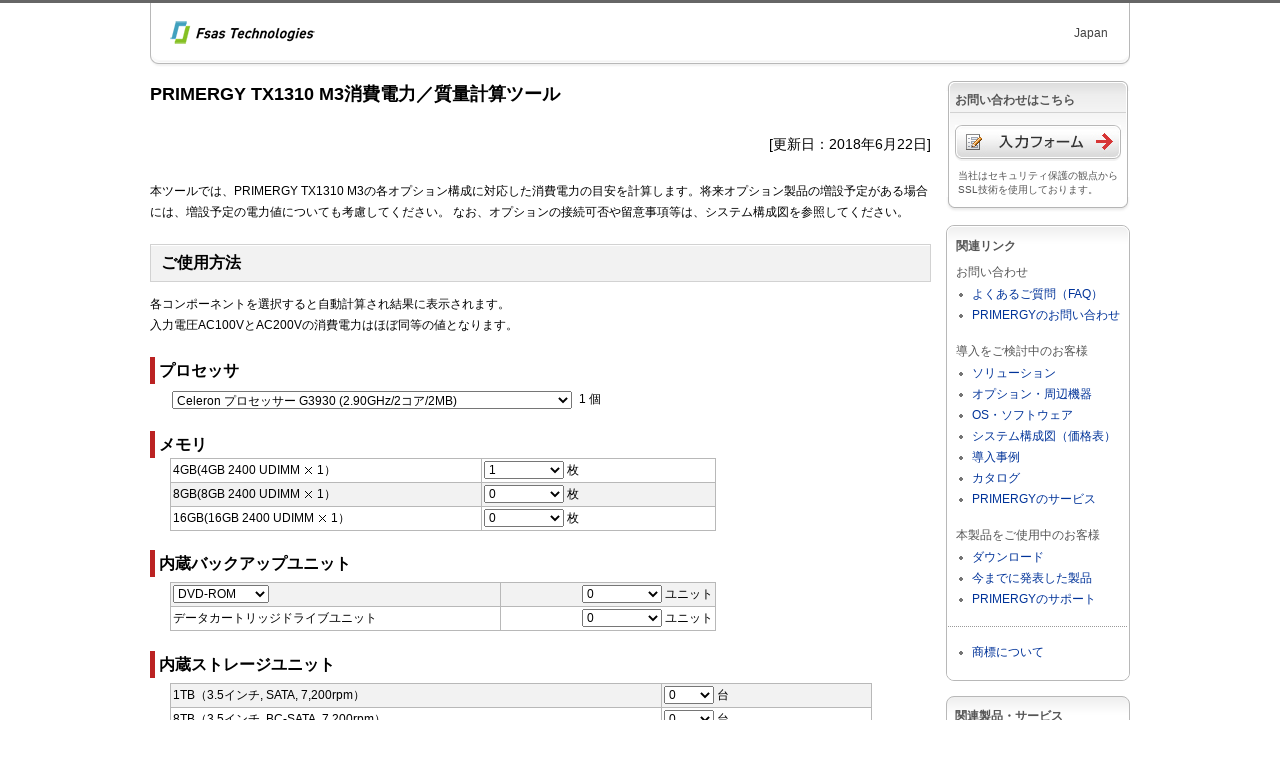

--- FILE ---
content_type: text/html
request_url: https://jp.fujitsu.com/platform/server/primergy/technical/calculate/tx1310m3/
body_size: 48838
content:
<?xml version="1.0" encoding="utf-8"?>
<!DOCTYPE html PUBLIC "-//W3C//DTD XHTML 1.0 Strict//EN" "http://www.w3.org/TR/xhtml1/DTD/xhtml1-strict.dtd">
<html xmlns="http://www.w3.org/1999/xhtml" lang="ja" xml:lang="ja"><!-- InstanceBegin template="/Templates/gig4-rightmenu.dwt" codeOutsideHTMLIsLocked="false" -->
<head>
<meta http-equiv="Content-Type" content="text/html; charset=utf-8" />
<!-- InstanceBeginEditable name="doctitle" -->
<title>FUJITSU Server PRIMERGY TX1310 M3 消費電力／質量計算ツール : 富士通 : 富士通</title>
<!-- InstanceEndEditable -->
<!-- InstanceBeginEditable name="description-keywords" -->
<meta name="Description" content="FUJITSU Server PRIMERGY TX1310 M3の各オプション構成に対応した消費電力の目安を計算するツールです。" />
<meta name="Keywords" content="富士通, FUJITSU, IAサーバ, PCサーバ, PRIMERGY, プライマジー, 技術情報, 消費電力, 質量, 計算ツール, TX1310 M3" />
<!-- InstanceEndEditable -->

<!-- Initializing default HTML rendering --><style type="text/css" media="screen, print">@import url(https://www.fujitsu.com/cssv4/initialize.css);</style>
<!-- gig4 basic layout --><style type="text/css" media="screen, print">@import url(https://www.fujitsu.com/cssv4/layout_base_fujitsu.css);</style>
<!-- gig4 parts layout --><style type="text/css" media="screen, print">@import url(https://www.fujitsu.com/cssv4/layout_gig4_fujitsu.css);</style>

<!-- include libraries for action --><script type="text/javascript" src="https://www.fujitsu.com/incv4/common/libraries/include_libs.js"></script>
<!-- include general function --><script type="text/javascript" src="https://www.fujitsu.com/incv4/common/libraries/include_funcs.js"></script>

<!-- include searchbox action --><script type="text/javascript" src="https://www.fujitsu.com/incv4/common/ajax/import-searchbox.js"></script>
<!-- include countryselector action --><script type="text/javascript" src="https://www.fujitsu.com/incv4/common/ajax/import-dropdown-countryselector.js"></script>
<!-- include megadropdown action --><script type="text/javascript" src="https://www.fujitsu.com/incv4/common/ajax/import-megadropdown.js"></script>

<script type="text/javascript" src="https://jp.fujitsu.com/webbiz/inc/fjidcookie.js"></script>
<script type="text/javascript" src="/platform/server/primergy/js/menu_control.js"></script>
<link rel="stylesheet" type="text/css" href="/platform/server/primergy/css/primergy-4.css" />

<!-- Google Tag Manager -->
<noscript><iframe src="//www.googletagmanager.com/ns.html?id=GTM-WW229Q"
height="0" width="0" style="display:none;visibility:hidden"></iframe></noscript>
<script>(function(w,d,s,l,i){w[l]=w[l]||[];w[l].push({'gtm.start':
new Date().getTime(),event:'gtm.js'});var f=d.getElementsByTagName(s)[0],
j=d.createElement(s),dl=l!='dataLayer'?'&l='+l:'';j.async=true;j.src=
'//www.googletagmanager.com/gtm.js?id='+i+dl;f.parentNode.insertBefore(j,f);
})(window,document,'script','dataLayer','GTM-WW229Q');</script>
<!-- End Google Tag Manager -->

<!-- InstanceBeginEditable name="individual-css" -->
<script type="text/javascript" src="tx1310m3_control.js"></script>
<script type="text/javascript" src="tx1310m3_sokutei.js"></script>
<script type="text/javascript" src="ia_dengen_0_4_c_script_tx1310m3.js"></script>
<!-- InstanceEndEditable -->
<!-- pg-gig4 -->
</head>

<body class="body4span-noleftnav" onload="Init_Select_Num(document.fmem,document.funit,document.fhdd,document.fpci)">
<div class="stage">
	<a name="top" id="top"><!-- top of page --></a>
	<div id="blockskip"><a href="#content">このページの本文へ移動</a></div>

	<!-- Header { -->
	<!-- FTI -->
<div class="header">
	<div class="headertop">
		<div id="corporatesymbol">
			<p><a href="https://www.fsastech.com/"><img src="/platform/server/primergy/css/Fsas-Technologies-logo-gig4.png" alt="本ページの製品は2024年4月1日より、エフサステクノロジーズ株式会社に統合となり、順次、切り替えを実施してまいります。一部、富士通表記が混在することがありますので、ご了承ください。" /></a></p>
		</div>
		<div class="headerrightarea">
			<div id="headsearch" class="nonavigation">&nbsp;</div>
			<div id="headnavi"><p class="country" lang="en" xml:lang="en">Japan</p></div>
		</div>
	</div>
	<div id="headerbottom" class="clearfix nonavigation">&nbsp;</div>
</div>

	<!--} Header  -->

	<div class="bodyarea">
		<div id="location">
			<ol class="clearfix location-inside">
				        <li><a href="https://www.fujitsu.com/jp/">ホーム</a>&nbsp;&gt;</li>
        <li><a href="https://www.fujitsu.com/jp/products/">製品</a>&nbsp;&gt;</li>
        <li><a href="https://www.fujitsu.com/jp/products/computing/">コンピュータプラットフォーム</a>&nbsp;&gt;</li>
        <li><a href="https://www.fujitsu.com/jp/products/computing/servers/">サーバ</a>&nbsp;&gt;</li>

				<li><a href="https://www.fujitsu.com/jp/products/computing/servers/primergy/">PRIMERGY</a>&nbsp;&gt;</li>
				<!-- InstanceBeginEditable name="list" -->
				<!-- InstanceEndEditable -->
			</ol>
		</div>
		<!--} location  -->

		<div class="contentsarea clearfix">
			
			<!-- Main Contents { -->
			<a name="content" id="content"><!-- contents start --></a>
			<div class="maincontents">
				<!-- InstanceBeginEditable name="Main Contents" -->
<h1>PRIMERGY TX1310 M3消費電力／質量計算ツール</h1>
	<div align="right">
			<p>[更新日：2018年6月22日]</p>
	</div>
	<p class="textsmall">本ツールでは、PRIMERGY TX1310 M3の各オプション構成に対応した消費電力の目安を計算します。将来オプション製品の増設予定がある場合には、増設予定の電力値についても考慮してください。
なお、オプションの接続可否や留意事項等は、システム構成図を参照してください。</p>

<!--  JavaScript in the negative  -->
<noscript><p><strong class="notice">本ページでは、JavaScriptを用いています。<br />
申し訳ありませんが、JavaScriptを動作できない環境では、以下のコンテンツはご利用いただけません。</strong></p></noscript>
<!--  Specification and Switch-Blade Selectbox  -->

	<h2 class="bg010">ご使用方法</h2>
		<p class="textsmall">各コンポーネントを選択すると自動計算され結果に表示されます。<br />
入力電圧AC100VとAC200Vの消費電力はほぼ同等の値となります。</p>
<!--<form name = "tx100s1" action="#">-->
<!-- CPU -->
<form name="fcpu" action="#">
<h2 class="accent010" style="margin-bottom:0px;margin-bottom:0px">プロセッサ</h2>

<table class="textsmall" cellspacing="0" cellpadding="2" summary="プロセッサ" style="margin-top: 5px; margin-left: 20px">
	<tbody>
		<tr>
      <td><select onchange="Select_Cpu()" name="cpuname" style="width: 400px">
				<option selected="selected">Celeron プロセッサー G3930 (2.90GHz/2コア/2MB)</option>
				<option>Pentium プロセッサー G4560 (3.50GHz/2コア/3MB)</option>
				<option>Core i3-7100 プロセッサー(3.90GHz/2コア/3MB)</option>
				<option>Xeon プロセッサー E3-1225v6 (3.3GHz/4コア/8MB)</option>
				<option>Xeon プロセッサー E3-1245v6 (3.7GHz/4コア/8MB)</option>
				</select>
			</td>
      <td>&nbsp;1&nbsp;個
			</td>
		</tr>
		<tr style=" display:none">
      <td>&nbsp;</td>
      <td><select onchange="Select_Cpu()" name="cpunum" style="width: 80px">
					<option value="1" selected="selected">1</option></select>&nbsp;個
			</td>
		</tr>
	</tbody>
</table>




</form>

<!-- メモリ -->
<form name="fmem" action="#">
<h2 class="accent010" style="margin-bottom:0px">メモリ</h2>


<div class="stripe">
<table summary="メモリ" cellspacing="0" cellpadding="2" class="standard textsmall" style="width:70%; margin-left:20px;">


	<tbody>

		<tr>
			<td scope="row" align="left" style="width:40%">4GB(4GB 2400 UDIMM <img src="/platform/server/primergy/image/mark/m_x.gif" width="11" height="11" alt="かける" class="vmiddle" /> 1）</td>
			<td style="width:30%"><select onchange="Select_Mem(this)" name="memnum0" style="width: 80px">
					<option value="0">0</option>
					<option value="1" selected="selected">1</option>
					<option value="2">2</option>
					<option value="3">3</option>
					<option value="4">4</option></select>&nbsp;枚
			</td>
		</tr>
		<tr>
			<td scope="row" align="left">8GB(8GB 2400 UDIMM <img src="/platform/server/primergy/image/mark/m_x.gif" width="11" height="11" alt="かける" class="vmiddle" /> 1）</td>
			<td><select onchange="Select_Mem(this)" name="memnum1" style="width: 80px">
					<option value="0" selected="selected">0</option>
					<option value="1">1</option>
					<option value="2">2</option>
					<option value="3">3</option>
					<option value="4">4</option></select>&nbsp;枚
			</td>
		</tr>
		<tr>
			<td scope="row" align="left">16GB(16GB 2400 UDIMM <img src="/platform/server/primergy/image/mark/m_x.gif" width="11" height="11" alt="かける" class="vmiddle" /> 1）</td>
			<td><select onchange="Select_Mem(this)" name="memnum2" style="width: 80px">
					<option value="0" selected="selected">0</option>
					<option value="1">1</option>
					<option value="2">2</option>
					<option value="3">3</option>
					<option value="4">4</option></select>&nbsp;枚
			</td>
		</tr>

	</tbody>
</table>
</div>
</form>

<!--
<p>メモリ合計最大4枚以内で選択して下さい。</p>
-->

<!-- 内蔵装置 -->
<form name="funit" action="#">
<h2 class="accent010" style="margin-bottom:0px">内蔵バックアップユニット</h2>

<div class="stripe">
<table summary="内蔵バックアップユニット" cellspacing="0" cellpadding="2" class="standard textsmall" style="width:70%; margin-left:20px; margin-top:5px">
	<tbody>
		<tr>
			<td scope="row">
				<select onchange="Select_Unit(this,document.fhdd,document.fpci)" name="unitkind0">
					<option selected="selected">DVD-ROM</option>
					<option>DVD-RAM</option>
					<option>Blu-ray Writer</option>
				</select></td>
			<td style="text-align:right">
				<select onchange="Select_Unit(this,document.fhdd,document.fpci)" name="unitnum0" style="width: 80px">
					<option value="0" selected="selected">0</option>
					<option value="1">1</option>
				</select>&nbsp;ユニット</td>
		</tr>
		<tr>
			<td scope="row">データカートリッジドライブユニット</td>
			<td style="text-align:right">
				<select onchange="Select_Unit(this,document.fhdd,document.fpci)" name="unitnum1" style="width: 80px">
					<option value="0" selected="selected">0</option>
					<option value="1">1</option>
				</select>&nbsp;ユニット</td>
		</tr>
	</tbody>

</table>
</div>
</form>
<!--
<p>内蔵装置合計は最大2ユニット以内で選択して下さい。</p>
-->

<!-- 内蔵HDD装置 -->
<form name="fhdd" action="#">
<h2 class="accent010" style="margin-bottom:0px">内蔵ストレージユニット</h2>

<div class="stripe">
<table summary="内蔵ストレージユニット" cellspacing="0" cellpadding="2" class="standard textsmall" style="width:90%; margin-left:20px; margin-top:5px">
	<tbody>
		<tr>
			<td style="width:70%">1TB（3.5インチ, SATA, 7,200rpm）</td>
			<td style="width:30%"><select onchange="Select_Hdd(this,document.funit,document.fpci)" name="hdd0num0" style="width: 50px">
				<option value="0" selected="selected">0</option>
				<option value="1">1</option>
				<option value="2">2</option>
				<option value="3">3</option>
				<option value="4">4</option></select>&nbsp;台
			</td>
		</tr>
		<tr>
			<td style="width:70%">8TB（3.5インチ, BC-SATA, 7,200rpm）</td>
			<td><select onchange="Select_Hdd(this,document.funit,document.fpci)" name="hdd0num1" style="width: 50px">
				<option value="0" selected="selected">0</option>
				<option value="1">1</option>
				<option value="2">2</option>
				<option value="3">3</option>
				<option value="4">4</option></select>&nbsp;台
			</td>
		</tr>
		<tr>
			<td>10TB（3.5インチ, BC-SATA, 7,200rpm）</td>
			<td><select onchange="Select_Hdd(this,document.funit,document.fpci)" name="hdd0num2" style="width: 50px" 
     >
					<option value="0" selected="selected">0</option>
					<option value="1">1</option>
					<option value="2">2</option>
					<option value="3">3</option>
					<option value="4">4</option></select>&nbsp;台
			</td>
		</tr>
	</tbody>
</table>
</div>
</form>					
<!--
<p>内蔵3.5インチHDD装置合計は最大4台以内で選択して下さい。</p>
-->

<!-- PCIカード -->
<form name="fpci" action="#">
<h2 class="accent010" style="margin-bottom:0px">拡張カード</h2>

<div class="stripe">
<table summary="拡張カード" cellspacing="0" cellpadding="2" class="standard textsmall" style="width:90%; margin-left:20px; margin-top:5px">
	<tbody>


		<tr>
			<td style="width:70%">LANカード(PYBLA201)</td>
			<td style="width:30%"><select onchange="Select_Pci(this,document.fhdd,document.funit)" name="pcinum0" style="width: 50px">
					<option value="0" selected="selected">0</option>
					<option value="1">1</option>
					<option value="2">2</option></select>&nbsp;枚
			</td>
		</tr>
		<tr>
			<td style="width:70%">Dual port LANカード(PYBLA262)</td>
			<td style="width:30%"><select onchange="Select_Pci(this,document.fhdd,document.funit)" name="pcinum1" style="width: 50px">
					<option value="0" selected="selected">0</option>
					<option value="1">1</option></select>&nbsp;枚
			</td>
		</tr>
		<tr>
			<td style="width:70%">グラフィックスカード</td>
			<td style="width:30%"><select onchange="Select_Pci(this,document.fhdd,document.funit)" name="pcinum2" style="width: 50px">
					<option value="0" selected="selected">0</option>
					<option value="1">1</option></select>&nbsp;枚
			</td>
		</tr>

	</tbody>
</table>
</div>
</form>
<!--
<p>PCIカード合計は最大3枚以内で選択して下さい。</p>
-->


<!-- PSU -->
<!--
<form name="fpsu" action="#">
<h2 class="accent010" style="margin-bottom:0px">電源ユニット</h2>
<table summary="電源ユニット" cellspacing="0" cellpadding="3" style="margin-left:20px; margin-top:5px">
	<tbody>
		<tr>
			<td><select onchange="Select_Psu()" name="psu" style=" width:400px">
					<option selected="selected">標準電源 x 1、ファン x 2</option> 
					<option>冗長電源 x 2、ファン x 6</option></select> 
			</td>
		</tr>
	</tbody>
</table>
</form>
-->


<!-- タイプ -->
<!--
<form name="ftype" action="#">
<h2 class="accent010" style="margin-bottom:0px">タイプ</h2>
<table summary="タイプ" cellspacing="0" cellpadding="3" style="margin-left:20px; margin-top:5px">
	<tbody>
		<tr>
			<td><select onchange="Select_Type()" name="type" style=" width:400px">
					<option selected="selected">タワー</option>
					<option>ラック</option></select>
			</td>
		</tr>
	</tbody>
</table>
</form>
-->

<!-- システム負荷 2008.4.22 不可視 -->
<form name="fload" action="#"  style="display:none">
<h2 class="accent010" style="margin-bottom:0px">システム負荷</h2>
<table summary="システム負荷" cellspacing="0" cellpadding="3" style="margin-left:20px; margin-top:5px">
	<tbody>
		<tr>
			<td><select onchange="Select_Load()" name="load" style=" width:400px">
					<option value="1" selected="selected">最大消費状態</option>
					<option value="0">アイドル状態</option></select>
			</td>
		</tr>
	</tbody>
</table>
</form>

<h2 class="bg010" style="margin-top:25px">消費電力／質量確認結果</h2>
<p class="textsmall">各コンポーネントを選択すると自動計算され結果に表示されます。</p>

<!--  OutPut  -->
<div class="grid4span clearfix">
 <form name="fgoukei" action="#">
 <div class="col2span">
  <table style="width: 100%;" class="standard" cellspacing="0" cellpadding="10" summary="消費電力">
   <tbody>
    <tr valign="middle">
     <th scope="col" align="center">消費電力</th>
    </tr>
    <tr valign="middle">
     <td class="textcenter">
		設置環境 30度未満の場合 <input size="5" value="0" name="denryoku2" style="text-align:right" />&nbsp;<strong>W</strong><br />
        設置環境 30度以上の場合 <input size="5" value="0" name="denryoku" style="text-align:right" />&nbsp;<strong>W</strong>
     </td>
    </tr>
   </tbody>
  </table>
 </div>
 <div class="col1span">
  <table style="width: 100%;" class="standard" cellspacing="0" cellpadding="10" summary="質量">
   <tbody>
    <tr valign="middle">
     <th scope="col" align="center">質量</th>
    </tr>
    <tr valign="middle">
     <td class="textcenter">
      <input size="5" value="0" name="sitsuryou" style="text-align:right" />&nbsp;<strong>kg</strong><br /><br />
     </td>
    </tr>
   </tbody>
  </table>
 </div>
 </form>
 <div class="col2span lastcol">&nbsp;</div>
</div>
<hr class="line010" />
<p class="textsmall">本ツールにおける計算結果は特定の条件下における測定値を基に作成しております。条件または環境により、数値等の結果が記載内容と異なる場合があります。</p>

		<div class="cv_c" style="margin-top: 25px;">
			<table summary="最新モデル（後継モデル含む）製品情報" cellspacing="0" cellpadding="10" class="standard" style="width: 100%;">
				<tbody>
					<tr valign="top">
						<th scope="row" valign="middle" style="width: 65%;">最新モデル（後継モデル含む）製品情報</th>
						<td class="textcenter"><a href="/platform/server/primergy/products/lineup/tx1310m3/">TX1310 M3の詳細を見る</a></td>
					</tr>
				</tbody>
			</table>
		</div>


				<!-- InstanceEndEditable -->
				<!-- InstanceBeginEditable name="primergy-bottom" -->
								<div style="margin-bottom: 2em; margin-top: 2em;">
					<div class="clearfix" style="background:url(https://www.fujitsu.com/imgv4/common/contact/box01_cnr_bg_top.gif) 0px 0px repeat-x;">
						<div class="alignleft" style="line-height:0;"><img src="https://www.fujitsu.com/imgv4/common/contact/box01_cnr_lt.gif" alt="" width="10" height="10" /></div>
						<div class="alignright" style="line-height:0;"><img src="https://www.fujitsu.com/imgv4/common/contact/box01_cnr_rt.gif" alt="" width="10" height="10" /></div>
					</div>
					<div style="margin-right:2px; margin-left:2px; background: url(https://www.fujitsu.com/imgv4/common/contact/box01_bg_contact.gif) left top repeat-x; border-right: solid 1px #b8b8b8; border-left: solid 1px #b8b8b8;">
						<div style=" border-right: solid 1px #fff; border-left: solid 1px #fff;">
							<h2 style="margin:0; margin-bottom:5px; padding:0px 10px 3px 10px; border-bottom:1px solid #d2d2d2;">PRIMERGYに関する資料請求・お見積もり・ご相談</h2>
							<div style="margin-top:0; margin-left:15px;">
										<p style="margin:0;"><a href="https://contactline.jp.fujitsu.com/contactform/csque06701/929674/"><img src="https://www.fujitsu.com/imgv4/common/contact/btn_form1.jpg" alt="入力フォーム" width="175" height="40" class="bordernone" /></a></p>
										<p class="textsmall" style="margin-top: 3px; margin-bottom:0; color:#555;">当社はセキュリティ保護の観点からSSL技術を使用しております。</p>
							</div>
						</div>
					</div>
					<div class="clearfix" style="background:url(https://www.fujitsu.com/imgv4/common/contact/box01_cnr_bg_bottom.gif) left bottom repeat-x;">
						<div class="alignleft" style="line-height:0;"><img src="https://www.fujitsu.com/imgv4/common/contact/box01_cnr_lb.gif" alt="" width="10" height="15" /></div>
						<div class="alignright" style="line-height:0;"><img src="https://www.fujitsu.com/imgv4/common/contact/box01_cnr_rb.gif" alt="" width="10" height="15" /></div>
					</div>
				</div>

				<!-- InstanceEndEditable -->
				<div class="scrolltop"><p><a href="#top">ページの先頭へ<img src="https://www.fujitsu.com/imgv4/common/arrows/arrow-topofpage.gif" width="11" height="11" alt="" /></a></p></div>
			</div>
			<!--} Main Contents  -->
			
			<!-- Sub Menu { -->
			<div class="submenu">
				<!-- InstanceBeginEditable name="contactnavi" -->
								<!-- contact navi { -->
				<div style="width:100%; margin:0;padding:0; overflow:hidden; background:url(https://www.fujitsu.com/imgv4/common/contact/box01_cnr_bg_top.gif) left top repeat-x;">
					<div class="alignleft" style="line-height:0;"><img src="https://www.fujitsu.com/imgv4/common/contact/box01_cnr_lt.gif" alt="" width="10" height="10" style="margin:0; padding:0;" /></div>
					<div class="alignright" style="line-height:0;"><img src="https://www.fujitsu.com/imgv4/common/contact/box01_cnr_rt.gif" alt="" width="10" height="10" style="margin:0; padding:0;" /></div>
				</div>
				<div style="margin-right:2px; margin-left:2px; background: url(https://www.fujitsu.com/imgv4/common/contact/box01_bg_contact.gif) left top repeat-x; border-right: solid 1px #b8b8b8; border-left: solid 1px #b8b8b8;">
				<div style="border-right: solid 1px #fff; border-left: solid 1px #fff;">
					<h2 style="padding:0 5px 3px 5px; border-bottom:1px solid #d2d2d2;">お問い合わせはこちら</h2>
					<p class="textcenter" style="margin:0; margin-top:1em; padding:0;"><a href="https://contactline.jp.fujitsu.com/contactform/csque06701/929674/"><img src="https://www.fujitsu.com/imgv4/common/contact/btn_form_s1.jpg" alt="入力フォーム" width="166" height="36" class="bordernone" style="margin:0; padding:0;" /></a></p>
					<p style="margin:0; margin-top:0.3em; padding:0 8px; color:#555; font-size:76%;">当社はセキュリティ保護の観点からSSL技術を使用しております。</p>
				</div>
				</div>
				<div style="width:100%; margin-bottom:1em; overflow:hidden; background:url(https://www.fujitsu.com/imgv4/common/contact/box01_cnr_bg_bottom.gif) left bottom repeat-x;">
					<div class="alignleft" style="line-height:0;"><img src="https://www.fujitsu.com/imgv4/common/contact/box01_cnr_lb.gif" alt="" width="10" height="15" style="margin:0; padding:0;" /></div>
					<div class="alignright" style="line-height:0;"><img src="https://www.fujitsu.com/imgv4/common/contact/box01_cnr_rb.gif" alt="" width="10" height="15" style="margin:0; padding:0;" /></div>
				</div>
				<!-- } contact navi -->
				<!-- InstanceEndEditable -->
				<div class="tasks">
					<!-- InstanceBeginEditable name="navigation-menu2" -->
										<div class="rounded-inside">
						<h2>関連リンク</h2>
						<h3>お問い合わせ</h3>
						<ul>
							<li><a href="https://www.fujitsu.com/jp/about/faq/plt-primergy/">よくあるご質問（FAQ）</a></li>
							<li><a href="https://www.fujitsu.com/jp/products/computing/servers/primergy/contact/">PRIMERGYのお問い合わせ</a></li>
						</ul>
						<h3>導入をご検討中のお客様</h3>
						<ul>
							<li><a href="https://www.fujitsu.com/jp/products/computing/servers/primergy/solution/">ソリューション</a></li>
							<li><a href="/platform/server/primergy/peripheral/">オプション・周辺機器</a></li>
							<li><a href="https://www.fujitsu.com/jp/products/computing/servers/primergy/software/">OS・ソフトウェア</a></li>
							<li><a href="/platform/server/primergy/system/">システム構成図（価格表）</a></li>
							<li><a href="https://www.fujitsu.com/jp/products/computing/servers/primergy/casestudy/">導入事例</a></li>
							<li><a href="/platform/server/primergy/brochure/">カタログ</a></li>
							<li><a href="https://www.fujitsu.com/jp/products/computing/servers/primergy/service/">PRIMERGYのサービス</a></li>
						</ul>
						<h3>本製品をご使用中のお客様</h3>
						<ul>
							<li><a href="https://www.fujitsu.com/jp/products/computing/servers/primergy/downloads/">ダウンロード</a></li>
							<li><a href="https://www.fujitsu.com/jp/products/computing/servers/primergy/archive/">今までに発表した製品</a></li>
							<li><a href="https://www.fujitsu.com/jp/products/computing/servers/primergy/support/">PRIMERGYのサポート</a></li>
							
						</ul>
						<ul class="newlist">
							<li><a href="https://www.fujitsu.com/jp/products/computing/servers/brand.html">商標について</a></li>
						</ul>
					</div>

					<!-- InstanceEndEditable -->
				</div>
				<div class="tasks">
					<!-- InstanceBeginEditable name="navigation-menu3" -->
					<div class="relatedcontents">
	<h2>関連製品・サービス</h2>
	<ul>
		<li><a href="/platform/server/primergy/support/supportdesk.html">保守サービス SupportDesk</a></li>
		<li><a href="https://www.fujitsu.com/jp/products/software/">富士通のソフトウェア</a></li>
		<li><a href="https://www.fujitsu.com/jp/products/computing/storage/">ストレージシステム ETERNUS</a></li>
		<li><a href="https://www.fujitsu.com/jp/products/computing/servers/partner/">ISV/IHV技術情報</a></li>
	</ul>
</div>

					<!-- InstanceEndEditable -->
				</div>
				
				<!-- InstanceBeginEditable name="primergy-menu" -->
				
				<!-- InstanceEndEditable -->
				
			</div>
			<!--} Sub Menu  -->

		</div>
		<!--} contentsarea -->

	</div>
	<!--} bodyarea -->

</div>
<!--} stage -->

<script type="text/javascript" src="https://www.fujitsu.com/frmv4/jp/ja/deepfooter.js"></script>

<div class="footer">
	<div id="footerinner" class="clearfix">
		<script type="text/javascript" src="https://www.fujitsu.com/frmv4/jp/ja/footer.js"></script>
		<div id="creditline">
			<script type="text/javascript" src="/platform/server/primergy/js/copyright.js"></script>
		</div>
	</div>
</div>
<div id="pg-breadcrumbs">
<!-- InstanceBeginEditable name="pg-breadcrumbs" -->
<div id="mainmenu">
		<p class="top"><strong><a href="https://www.fujitsu.com/jp/products/computing/servers/primergy/">PRIMERGY</a></strong></p>
		<ul>
			<li><a href="/platform/server/primergy/products/lineup/">製品ラインアップ</a></li>
			<li><a href="/platform/server/primergy/peripheral/">オプション・周辺機器</a>
				<ul>
					<li class="hidden"><a href="/platform/server/primergy/peripheral/opt/advanced-thermal/">アドバンスド・サーマルオプション</a></li>
				</ul>
			</li>
			<li><a href="/platform/server/primergy/system/">システム構成図（価格表）</a></li>
			<li><a href="/platform/server/primergy/brochure/">カタログ</a></li>
			<li><a href="https://www.fsastech.com/ja-jp/customer-stories/">導入事例</a></li>
			<li><a href="https://www.fujitsu.com/jp/products/computing/servers/primergy/solution/">ソリューション</a>
				<ul>
					<li><a href="https://www.fujitsu.com/jp/products/computing/servers/primergy/solution/cost/">TCO削減</a>
						<ul style="border-bottom: #e5e5e5 solid 1px;">
							<li class="hidden"><a href="/platform/server/primergy/products/article/es/">国際エネルギースタープログラム</a></li>
						</ul>
					</li>
					<li><a href="https://www.fujitsu.com/jp/products/computing/servers/primergy/solution/operation/">運用の安定性</a>
						<ul style="border-bottom: #e5e5e5 solid 1px;">
							<li class="hidden"><a href="/platform/server/primergy/solution/high_available/">高可用システムソリューション</a></li>
							<li class="hidden"><a href="/platform/server/primergy/technical/construct/virus/">ウイルス対策ソリューション</a></li>
							<li class="hidden"><a href="/platform/server/primergy/technical/construct/compromise/">情報漏洩対策ソリューション</a></li>
							<li class="hidden"><a href="/platform/server/primergy/solution/backup/">バックアップソリューション</a></li>
						</ul>
					</li>
					<li><a href="https://www.fujitsu.com/jp/products/computing/servers/primergy/solution/virtual/">仮想化による最適化/効率化</a></li>
				</ul>
			</li>
			<li><a href="https://www.fujitsu.com/jp/products/computing/servers/primergy/software/">OS・ソフトウェア</a>
				<ul>
					<li><a href="/platform/server/primergy/software/primergy-os/">PRIMERGYのOS対応</a>
						<ul style="border-bottom: #e5e5e5 solid 1px;">
							<li class="hidden"><a href="/platform/server/primergy/software/primergy-os/primergy-os-en.html">国内向け製品による英語OSのサポート</a></li>
						</ul>
					</li>
					<li><a href="https://www.fujitsu.com/jp/products/computing/servers/primergy/software/windows/">富士通のWindows情報</a>
						<ul>
							<li><a href="https://www.fujitsu.com/jp/products/computing/servers/primergy/software/windows/concept/">Why FUJITSU</a></li>
							<li><a href="https://www.fujitsu.com/jp/products/computing/servers/primergy/casestudy/">導入事例</a></li>
							<li><a href="https://www.fujitsu.com/jp/products/computing/servers/primergy/software/windows/technical/">技術情報</a>
								<ul>
									<li><a href="https://jp.fujitsu.com/platform/server/primergy/technical/construct/">構築ガイド</a></li>
									<li><a href="https://www.fujitsu.com/jp/products/computing/servers/primergy/software/windows/technical/tips/">TIPS</a></li>
									<li><a href="https://www.fujitsu.com/jp/products/computing/servers/primergy/software/windows/technical/hv/2022hv/index.html">Hyper-Vによる仮想化</a>
										<ul style="border-bottom: #e5e5e5 solid 1px;">
											<li class="hidden"><a href="/platform/server/primergy/software/windows/os/wins2008/hv/">Windows Server 2008/ Windows Server 2008 R2のHyper-V 情報</a>
												<ul>
													<li class="hidden"><a href="/platform/server/primergy/software/windows/os/wins2008/scvmm/">System Center Virtual Machine Manager 2008 R2ご紹介</a></li>
												</ul>
											</li>
											<li class="hidden"><a href="/platform/server/primergy/software/windows/os/wins2008/movie/hyper-v/">Windows Server 2008 R2 Hyper-VによるPCサーバの仮想化 ご紹介ムービー</a></li>
											<li class="hidden"><a href="/platform/server/primergy/software/windows/os/wins2008/movie/hyper-v-demo/">Windows Server 2008 R2 Hyper-V デモンストレーションによるご紹介ムービー</a></li>
										</ul>
									</li>
								</ul>
							</li>
							<li><a href="https://www.fujitsu.com/jp/products/computing/servers/primergy/software/windows/support/">サポート&amp;サービス</a>
								<ul>
									<li class="hidden"><a href="https://www.fujitsu.com/jp/products/computing/servers/primergy/software/windows/support/faq/faq2012/">Windows Server 2012 / 2012 R2のよくあるご質問（FAQ）</a>
										<ul>
											<li class="hidden"><a href="https://www.fujitsu.com/jp/products/computing/servers/primergy/software/windows/support/faq/faq2012/support-question.html">サポートするサーバに関する質問</a>
												<ul>
													<li class="hidden"><a href="https://www.fujitsu.com/jp/products/computing/servers/primergy/software/windows/support/faq/faq2012/support-answer.html">回答</a></li>
												</ul>
											</li>
											<li class="hidden"><a href="https://www.fujitsu.com/jp/products/computing/servers/primergy/software/windows/support/faq/faq2012/products-question.html">パッケージや製品形態、ライセンスなどに関する質問</a>
												<ul>
													<li class="hidden"><a href="https://www.fujitsu.com/jp/products/computing/servers/primergy/software/windows/support/faq/faq2012/products-answer.html">回答</a></li>
												</ul>
											</li>
											<li class="hidden"><a href="https://www.fujitsu.com/jp/products/computing/servers/primergy/software/windows/support/faq/faq2012/technical-question.html">新機能や強化された機能に関する質問</a>
												<ul>
													<li class="hidden"><a href="https://www.fujitsu.com/jp/products/computing/servers/primergy/software/windows/support/faq/faq2012/technical-answer.html">回答</a></li>
												</ul>
											</li>
										</ul>
									</li>
								</ul>	
								<ul>
									<li class="hidden"><a href="/platform/server/primergy/software/windows/support/faq/">Windows Server 2003 / 2008 / 2008 R2のよくあるご質問（FAQ）</a>
										<ul>
											<li class="hidden"><a href="/platform/server/primergy/software/windows/support/faq/wins2008/w2008-faq-use.html">ドライバや添付ソフトウェア、周辺機器に関する質問</a>
												<ul>
													<li class="hidden"><a href="/platform/server/primergy/software/windows/support/faq/wins2008/w2008-answer-use.html">回答</a></li>
												</ul>
											</li>
											<li class="hidden"><a href="/platform/server/primergy/software/windows/support/faq/wins2008/w2008-faq-product.html">パッケージや製品形態、ライセンスなどに関する質問</a>
												<ul>
													<li class="hidden"><a href="/platform/server/primergy/software/windows/support/faq/wins2008/w2008-answer-product.html">回答</a></li>
												</ul>
											</li>
											<li class="hidden"><a href="/platform/server/primergy/software/windows/support/faq/wins2008/w2008-faq-tec.html">新機能や強化された機能に関する質問</a>
												<ul>
													<li class="hidden"><a href="/platform/server/primergy/software/windows/support/faq/wins2008/w2008-answer-tec.html">回答</a></li>
												</ul>
											</li>
										</ul>
									</li>
								</ul>		
							</li>
							<li class="bottom"><a href="/platform/server/primergy/software/windows/contact/">Windows情報 お問い合わせ</a></li>
						</ul>
					<!-- /windows --></li>
					<li><a href="https://www.fujitsu.com/jp/products/computing/servers/primergy/software/linux/">PRIMERGYのLinux情報</a>
						<ul style="border-bottom: #e5e5e5 solid 1px;">
							<li><a href="/platform/server/primergy/software/linux/products/distribution/free-os.html">未サポートOS動作確認情報</a></li>
							<li><a href="/platform/server/primergy/software/linux/technical/support/kernel.html">Linux サポート版数一覧表</a></li>
							<li><a href="https://www.fujitsu.com/jp/products/computing/servers/primergy/software/linux/install/">Linux OS のインストール方法</a></li>
							<li><a href="https://www.fujitsu.com/jp/products/computing/servers/primergy/software/linux/support/soft.html">Linuxディストリビューション包含ソフトウェアのサポート</a></li>
							<li><a href="https://www.fujitsu.com/jp/products/computing/servers/primergy/software/linux/support/driver.html">Red Hat Enterprise Linux（RHEL）ドライバ情報</a></li>
							<li><a href="https://www.fujitsu.com/jp/products/computing/servers/primergy/downloads/">SUSE Linux Enterprise Server（SLES）ドライバ情報</a></li>
							<li><a href="https://www.fujitsu.com/jp/products/computing/servers/primergy/casestudy/linux.html">導入事例</a></li>
							<li class="bottom"><a href="/platform/server/primergy/contact/">PRIMERGY お問い合わせ</a></li>
						</ul>
					<!-- /Linux --></li>
					<li><a href="https://www.fujitsu.com/jp/products/computing/servers/primergy/software/vmware/">VMware</a>
						<ul>
							<li><a href="https://www.fujitsu.com/jp/products/computing/servers/primergy/software/vmware/concept/">富士通が選ばれる理由</a></li>
							<li><a href="https://www.fujitsu.com/jp/products/computing/servers/primergy/software/vmware/server-virtual/">サーバ仮想化</a>
								<ul>
									<li class="hidden"><a href="https://www.fujitsu.com/jp/products/computing/servers/primergy/software/vmware/server-virtual/products/vsphere-7/">VMware vSphere 7 製品ご紹介</a></li>
									<li class="hidden"><a href="https://www.fujitsu.com/jp/products/computing/servers/primergy/software/vmware/server-virtual/products/vsan7/">VMware vSAN 7 ご紹介</a></li>
								</ul>
							</li>
 							<li><a href="https://www.fujitsu.com/jp/products/computing/servers/primergy/software/vmware/client-virtual/">デスクトップ仮想化</a>
								<ul>
									<li class="hidden"><a href="https://www.fujitsu.com/jp/products/computing/servers/primergy/software/vmware/client-virtual/products/horizon8/">VMware Horizon View 8 ご紹介</a></li>
									<li class="hidden"><a href="https://www.fujitsu.com/jp/products/computing/servers/primergy/software/vmware/client-virtual/products/nsx-desktop/">VMware NSX Data Center 6 for Desktop ご紹介</a></li>
									<li class="hidden"><a href="https://www.fujitsu.com/jp/products/computing/servers/primergy/software/vmware/client-virtual/products/vsphere-6-desktop/">VMware vSphere 6 for Desktop ご紹介</a></li>
								</ul>
							</li>
							<li><a href="https://www.fujitsu.com/jp/products/computing/servers/primergy/casestudy/">VMware 導入事例</a></li>
 							<li><a href="https://www.fujitsu.com/jp/products/computing/servers/primergy/software/vmware/operation/">VMwareでのサーバ運用管理・監視</a></li>
							<li><a href="https://www.fujitsu.com/jp/products/computing/servers/primergy/software/vmware/technical/">VMware 技術情報</a>
								<ul>
									<li><a href="https://www.fujitsu.com/jp/products/computing/servers/primergy/software/vmware/technical/virtual/">VMwareの仮想化</a></li>
									<li><a href="https://www.fujitsu.com/jp/products/computing/servers/primergy/software/vmware/technical/construct/">VMware 構築ガイド</a></li>
								</ul>
							</li>
							<li><a href="/platform/server/primergy/software/vmware/support/">VMwareのサポート情報</a>
								<ul>
									<li><a href="/platform/server/primergy/software/vmware/faq.html">VMware製品のよくあるご質問（FAQ）</a>
										<ul>
										<li class="hidden"><a href="/platform/server/primergy/software/vmware/answer.html">回答</a></li>
										</ul>
									</li>
								</ul>
							</li>
							<li><a href="https://www.fujitsu.com/jp/products/computing/servers/primergy/software/vmware/service/">VMwareのサービス</a></li>
							<li><a href="/platform/server/primergy/software/vmware/manual/">VMwareのマニュアル</a></li>
							<li class="bottom"><a href="https://www.fujitsu.com/jp/products/computing/servers/primergy/software/vmware/contact/">vmware お問い合わせ</a></li>
						</ul>
					<!-- /VMware --></li>
					<li><a href="https://www.fujitsu.com/jp/products/computing/servers/primergy/software/virtual/">仮想化ソフトウェア</a></li>
				</ul>
			</li>
			<li><a href="https://www.fujitsu.com/jp/products/computing/servers/primergy/server-management/">サーバ運用管理</a>
				<ul>
					<li><a href="/platform/server/primergy/svs/">サーバ運用管理 ServerView&nbsp;Suite</a>
					<ul>
						<li><a href="/platform/server/primergy/svs/svs-guide/">ServerView Suite 運用ガイド</a></li>
						<li><a href="/platform/server/primergy/svs/control.html">ServerView Suite ソフトウェア解説</a></li>
						<li><a href="/platform/server/primergy/peripheral/osopt/svs-dvd.html">ServerView Suite DVD</a></li>
						<li><a href="/platform/server/primergy/svs/downloads.html">ServerView Suite 資料</a></li>
						<li><a href="/platform/server/primergy/svs/ha.html">高信頼ソフトウェア</a>
							<ul style="border-bottom: #e5e5e5 solid 1px;">
								<li class="hidden"><a href="/platform/server/primergy/dsnap/">DSNAP情報</a></li>
								<li class="hidden"><a href="/platform/server/primergy/soft/ssupportguide/">ソフトウェアサポートガイド</a></li>
							</ul>
						</li>
						<li class="hidden"><a href="/platform/server/primergy/software/svim/">ServerView Installation Manager</a></li>
						<li class="hidden"><a href="/platform/server/primergy/serverview/">サーバ監視ソフトウェア ServerView Operations Manager / Agents</a></li>
					</ul>
					</li>
				</ul>
			</li>
			<li><a href="https://www.fujitsu.com/jp/products/computing/servers/primergy/technical/">技術情報</a>
				<ul>
					<li><a href="/platform/server/primergy/performance/">PRIMERGY 性能情報</a></li>
					<li><a href="/platform/server/primergy/technical/calculate/">サーバ消費電力／質量計算ツール</a></li>
					<li><a href="/platform/server/primergy/technical/construct-guide/">サーバ構築ガイド</a>
											<ul style="border-bottom: #e5e5e5 solid 1px;">
											<li class="hidden"><a href="/platform/server/primergy/technical/construct/">Windowsシステム構築ガイド</a></li>
											<li class="hidden"><a href="/platform/server/primergy/technical/construct/ws2008.html">Windowsシステム構築ガイド（Windows Server 2008 R2 以前）</a></li>
											<li class="hidden"><a href="/platform/server/primergy/hdd_construct/">ストレージ構築ガイド</a>
											<ul style="border-bottom: #e5e5e5 solid 1px;">
												<li class="hidden"><a href="/platform/server/primergy/harddisk/">ストレージドライブ（ HDD / SSD ）の仕様・選択
</a></li>
											</ul>
											</li>
											
											
											</ul>
					</li>
					<li><a href="/platform/server/primergy/technical/handbook/">サーバ技術ご紹介</a>
						<ul style="border-bottom: #e5e5e5 solid 1px;">
							<li class="hidden"><a href="/platform/server/primergy/technical/pcserver-description/">PCサーバ解説</a></li>
							<li class="hidden"><a href="/platform/server/primergy/technical/remote/">PCサーバ遠隔操作ガイド</a></li>
							<li class="hidden"><a href="/platform/server/primergy/powermanage/">サーバの電源管理</a></li>
							<li class="hidden"><a href="/platform/server/primergy/technical/lownoise/">サーバの低騒音化</a></li>
							<li class="hidden"><a href="/platform/server/primergy/em64t/">EM64T対応サーバと32ビット / 64ビットOSの動作概要
</a></li>
							<li class="hidden"><a href="/platform/server/primergy/technical/iscsi/">iSCSIのご紹介</a></li>
							
							<li class="hidden"><a href="/platform/server/primergy/technical/memory/">OSにおける最大CPU数/最大メモリ容量</a></li>
							<li class="hidden"><a href="/platform/server/primergy/technical/connection/">通信インターコネクト紹介</a></li>
						</ul>
					</li>
				</ul>
			</li>
			<li><a href="https://www.fujitsu.com/jp/products/computing/servers/primergy/support/">PRIMERGY サポート</a>
				<ul style="border-bottom: #e5e5e5 solid 1px;">
					<li class="hidden"><a href="/platform/server/primergy/product-navi/">PRIMERGY製品情報ナビ</a></li>
					<li class="hidden"><a href="/platform/server/primergy/products/note/svsdvd/">ServerView Suite DVD版数</a></li>
					<li class="hidden"><a href="/platform/server/primergy/note/">重要なお知らせ</a></li>
					<li class="hidden"><a href="/platform/server/primergy/products/note/">PRIMERGYにおける留意事項</a></li>
					<li class="hidden"><a href="/platform/server/primergy/support/repair.html">製品保証ご案内（無償修理期間）</a></li>
					<li class="hidden"><a href="/platform/server/primergy/support/parts/">定期交換部品・消耗品・有寿命部品</a></li>
					<li class="hidden"><a href="/platform/server/primergy/support/set-no/">PRIMERGYの「セット型名」</a></li>
					<li class="hidden"><a href="/platform/server/primergy/support/terminate/">製品の販売終息と保守終了情報</a></li>
				</ul>
			</li>
			<li><a href="/platform/server/primergy/service/">PRIMERGY サービス</a>
				<ul style="border-bottom: #e5e5e5 solid 1px;">
					<li class="hidden"><a href="/platform/server/primergy/support/service/custom_made.html">カスタムメイドサービス（無償）</a></li>
					<li class="hidden"><a href="/platform/server/primergy/support/supportdesk.html">運用・保守サービス「SupportDesk」（PRIMERGY）</a>
						<ul style="border-bottom: #e5e5e5 solid 1px;">
							<li class="hidden"><a href="/platform/server/primergy/support/sp-l/">SupportDeskパック Standard [OSサポートなし]10年（PRIMERGY用）</a></li>
						</ul>
					</li>
					<li class="hidden"><a href="/platform/server/primergy/support/introduction_price.html">搬入サービス</a></li>
					<li class="hidden"><a href="/platform/server/primergy/support/system_remove.html">解体・移設・運送サービス（PRIMERGY）</a></li>
					<li class="hidden"><a href="/platform/server/primergy/support/service/infra-basic.html">インフラ基本導入サービス</a></li>
				</ul>
			</li>
			<li><a href="https://www.fujitsu.com/jp/products/computing/servers/primergy/downloads/">ダウンロード</a>
				<ul>
					<li class="hidden"><a href="/platform/server/primergy/bios/">BIOS / ファームウェア</a></li>
				</ul>
			</li>
			<li><a href="/platform/server/primergy/manual/">マニュアル</a>
				<ul>
					<li class="hidden"><a href="https://www.fujitsu.com/jp/products/computing/servers/primergy/manual/peripheral.html">オプション・周辺機器のマニュアル</a>
						<ul style="border-bottom: #e5e5e5 solid 1px;">
							<li class="hidden"><a href="/platform/server/primergy/manual/peri_disk.html">内蔵ストレージデバイス</a></li>
							<li class="hidden"><a href="/platform/server/primergy/manual/peri_backup.html">内蔵バックアップユニット</a></li>
							<li class="hidden"><a href="/platform/server/primergy/manual/peri_cpu.html">CPU</a></li>
							<li class="hidden"><a href="/platform/server/primergy/manual/peri_ram.html">メモリ - 拡張RAMモジュール</a></li>
							<li class="hidden"><a href="/platform/server/primergy/manual/peri_card.html">オプションカード</a></li>
							<li class="hidden"><a href="/platform/server/primergy/manual/peri_plug.html">電源ユニット</a></li>
							<li class="hidden"><a href="/platform/server/primergy/manual/peri_ups.html">高機能無停電電源装置 (UPS)</a></li>
							<li class="hidden"><a href="/platform/server/primergy/manual/peri_rack.html">ラック関連</a></li>
							<li class="hidden"><a href="/platform/server/primergy/manual/peri_blade.html">ブレードサーバオプション</a></li>
							<li class="hidden"><a href="/platform/server/primergy/manual/peri_backup2.html">外付けバックアップ装置関連</a></li>
							<li class="hidden"><a href="/platform/server/primergy/manual/peri_cabinet.html">ハードディスクキャビネット</a></li>
							<li class="hidden"><a href="/platform/server/primergy/manual/peri_backup.html">内蔵バックアップユニット</a></li>
							<li class="hidden"><a href="/platform/server/primergy/manual/peri_cable.html">ケーブル</a></li>
							<li class="hidden"><a href="/platform/server/primergy/manual/peri_expand.html">拡張機器</a></li>
							<li class="hidden"><a href="/platform/server/primergy/manual/peri_display.html">ディスプレイ</a></li>
						</ul>					
					</li>
				</ul>			
			</li>
			<li><a href="https://www.fujitsu.com/jp/products/computing/servers/primergy/archive/">今までに発表した製品</a>
						<ul style="border-bottom: #e5e5e5 solid 1px;">
							<li class="hidden"><a href="/platform/server/primergy/archive/software/everrun.html">everRun</a>
								<ul style="border-bottom: #e5e5e5 solid 1px;">
									<li class="hidden"><a href="/platform/server/primergy/software/everrun/mx/hardware62.html">everRun MX 6.2でのハードウェア構成</a></li>
									<li class="hidden"><a href="/platform/server/primergy/software/everrun/mx/system.html">everRun MX 6.2 構成・価格例</a></li>
									<li class="hidden"><a href="/platform/server/primergy/software/everrun/mx/hardware.html">everRun MX 6.1でのハードウェア構成</a></li>
									<li class="hidden"><a href="/platform/server/primergy/software/everrun/mx/note.html">everRun MX 6.1 留意事項</a></li>
									<li class="hidden"><a href="/platform/server/primergy/software/everrun/mx/faq.html">よくあるご質問（FAQ）</a>
										<ul style="border-bottom: #e5e5e5 solid 1px;">
											<li class="hidden"><a href="/platform/server/primergy/software/everrun/mx/answer.html">回答</a></li>
										</ul>
									</li>
								</ul>
							</li>
                            <li class="hidden"><a href="/platform/server/primergy/archive/svsdvd/">ServerViewSuite DVD</a></li>
							<li class="hidden"><a href="/platform/server/primergy/software/everrun2g/faq.html">高可用システムソフトウェア everRun 2G 製品のよくあるご質問（FAQ）</a></li>
							<li class="hidden"><a href="/platform/server/primergy/software/everrun2g/note.html">everRun 2G 留意事項</a></li>
						</ul>
			</li>
			<li class="bottom"><a href="https://www.fujitsu.com/jp/products/computing/servers/primergy/contact/">PRIMERGY お問い合わせ</a></li>
		</ul>
</div>

<!-- InstanceEndEditable -->
</div>
</body>
<!-- InstanceEnd --></html>


--- FILE ---
content_type: text/css
request_url: https://www.fujitsu.com/cssv4/layout_base_fujitsu.css
body_size: 5849
content:
@charset "utf-8";

/* --------------------------------------------------------------------

# FUJITSU CSS v2.0 -- FUJITSU.COM EDITION #
# FUJITSU CSS v2.1 -- GIG4 ARCHIVE #

Copyright 2010-2021 FUJITSU LIMITED 

-------------------------------------------------------------------- */

/* Framework -------------------------------------------- */

body { position: relative; text-align: center; }

.stage { width: 100%; min-width: 980px; border-top: 3px solid #666666; background: url(https://www.fujitsu.com/imgv4/common/stageborder-bottom.gif) repeat-x left bottom; }

.bodyarea { position: relative; width: 980px; margin: 0 auto; padding-bottom: 60px; text-align: left; z-index: 900; }
.bodyarea:after { content: "."; display: block; clear: both; width: 0; height: 0; line-height: 0; visibility: hidden; }
* html .bodyarea { display: inline-block; }

/* Block Skip */
div#blockskip { z-index: 9999; overflow: visible; margin: 0; padding: 0; width: 100%; }
div#blockskip a { display: block; float: left; background: #666666; margin: 0; margin-top: -1px; padding: 0; width: 100%; min-width: 980px; color: #ffffff; text-align: center; text-decoration: none; font-size: 1px; color: #666666; line-height: 0; cursor: default; height: 1px; overflow: hidden; }
div#blockskip a:hover { text-decoration: underline; }
div#blockskip a.show { color: #ffffff; height:1em; margin-top: -3px; padding: 5px 0; font-size: 93%; line-height: 1; cursor: pointer; }


/* Header Area */
div.header { clear: left; width: 980px; min-height: 94px; _height: 94px; margin: 0 auto 10px; text-align: left; position: relative; z-index: 1000; }
div.header a { text-decoration: none; }
div.header a:hover { text-decoration: underline; }
div.header a img { border: none; }
div.header-extra { width: 980px; min-height: 94px; _height: 94px; margin: 0 auto 10px; text-align: left; position: relative; z-index: 1000; background: #ffffff url(https://www.fujitsu.com/imgv4/common/mainnav-back-bottom.png) no-repeat left bottom; padding-bottom: 1px; }

	div.header .vtop, div.header-extra .vtop{ margin-top: 2px; }

	div.headertop{ width: 978px; float: left; background: #ffffff; border-left: 1px solid #b8b8b8; border-right: 1px solid #b8b8b8; }
	div.headertop-extra{ width: 978px; float: left; border-left :1px solid #b8b8b8; border-right: 1px solid #b8b8b8; }

		#corporatesymbol { display: inline; float: left; width: 310px; margin: 11px 10px 7px 11px; }
		#corporatesymbol h1 { padding: 0; margin: 0; font-size: 100%; line-height: 1; }
		#corporatesymbol p { padding: 0; margin: 0; font-size: 100%; line-height: 1; }
		.headerrightarea { display: block; float: right; width: 626px; margin: 8px 11px 7px 0; text-align: right; }
		#headnavi { display: block; float: right; width: 338px; margin: 14px 10px 0 0; text-align: right; }
			#headnavi p { display: inline; line-height: 1.3; margin: 0; }
			#headnavi p.lang { font-size: 93%; border-left: 1px solid #c2c2c2; margin-left: 5px; padding-left: 5px; white-space: nowrap; zoom: 1; }
			#headnavi p.country { font-size: 93%; color: #444444; }

/* 2020/10/23 Hide Country Selector */
			#headnavi .dd-country-selector { display: none !important; }
/*			#headnavi .dd-country-selector { display: inline; zoom: 1; } */
/*			#headnavi .dd-country-selector .lang .vtop { vertical-align: top; margin-top: 2px; } */
/*			#headnavi .dd-country-selector  ul.dropdown-box{ display: none;	} */

			#headnavi p.lang-selector { font-size: 93%; line-height: 1.3; display: block; float: left; width: 130px; text-align: right; margin: 0 5px 0 0; }

/* 2020/10/23 Hide Search Box */
		div#headsearch { display:none; }
/*		div#headsearch { float: right; border-style: none; width: 278px; height: 42px; margin: 0px; padding: 0px; background: url("https://www.fujitsu.com/imgv4/common/search-bg.gif") no-repeat top right; text-align: right; } */
/*		 div#headsearch.nonavigation { background: #ffffff; } */
/*		#headsearch form { display: block; margin: 0px; padding: 0px 10px 0px 0px; overflow: hidden; line-height: 0; } */
/*			input#Search { font-size: 123.1%; border-style: solid; border-width: 1px; border-color: #7f9db9; width: 223px; height: 1.2em; margin: 0px; color: #777; padding: 2px 3px 2px 3px; background: #ffffff; vertical-align: middle; overflow: hidden; } */
/*				* html input#Search { height: 1.5em; } */
/*			input.focusin { color: #333333; }			 */
/*			input#submit { width: 27px; height: 26px; border-style: none; margin: 8px 0px 8px 4px; padding: 0px; vertical-align: middle; } */

	#headerbottom { clear: both; position: relative; display: block; background: #ffffff url(https://www.fujitsu.com/imgv4/common/mainnav-back-bottom.png) no-repeat left bottom; padding-bottom: 5px; width: 980px; z-index: 1; }
		#headerbottom.nonavigation { height: 1em; padding: 10px 0px 11px 0px; border-top: 1px solid #b8b8b8; }
	
	#headerbottom ul.glbnavinner { padding: 0; margin: 0; border-left: 1px solid #e0e0e0; border-right: 1px solid #e0e0e0; }
	#headerbottom li.glbnavlist { float: left; display: block; line-height: 1; margin: 0; padding: 0; z-index: 1000; }
	#headerbottom li.glbnavlist a.glbnavtitle { display: block; float: left; padding: 6px 0px 7px 0px; color: #555555; font-weight: bold; font-size: 86%; }
	#headerbottom li.glbnavlist a.glbnavtitle span { display: block; float: left; padding: 2px 13px 2px 13px; margin: 0; border-left: 1px solid #ffffff; border-right: 1px solid #999999; }
		#headerbottom li.glbnavlist:hover a.glbnavtitle { padding-bottom: 6px; padding-left: 1px; background: transparent url(https://www.fujitsu.com/imgv4/common/mainnav-back-btnover.png) repeat-x left top; border-left: 1px solid #b8b8b8; border-right: 1px solid #b8b8b8; border-bottom: 1px solid #b8b8b8; margin-left: -1px; }
		#headerbottom li.glbnavlist:hover a.glbnavtitle span { border: none; text-decoration: underline; cursor: pointer; }
		#headerbottom li.glbnavlist:active a.glbnavtitle { color: #cc3300; }
		* html #headerbottom li.glbnavlist a.glbnavtitle:hover { padding-bottom: 6px; padding-left: 0px; background: transparent url(https://www.fujitsu.com/imgv4/common/mainnav-back-btnover.png) repeat-x left top; border-left: 1px solid #b8b8b8; border-right: 1px solid #b8b8b8; border-bottom: 1px solid #b8b8b8; margin-left: -1px; } /* <- for IE6 */
		* html #headerbottom li.glbnavlist a.glbnavtitle:hover span { border: none; text-decoration: underline; cursor: pointer; }
		* html #headerbottom li.glbnavlist a.glbnavtitle:active { color: #cc3300; }
		
	#headerbottom li.first.glbnavlist a.glbnavtitle span { border-left: none; }
		#headerbottom li.first.glbnavlist:hover a.glbnavtitle { background: transparent url(https://www.fujitsu.com/imgv4/common/mainnav-back-btnover.png) repeat-x left top; padding-bottom: 7px; border-left: none; border-bottom: none; }
		* html #headerbottom li.first a.glbnavtitle:hover { padding-left: 1px; background: transparent url(https://www.fujitsu.com/imgv4/common/mainnav-back-btnover.png) repeat-x left top; padding-bottom: 7px; border-left: none; border-bottom: none; }
	
	#globalnav { border-left: 1px solid #b8b8b8; border-right: 1px solid #b8b8b8;  border-top: 1px solid #b8b8b8; margin: 0; padding: 0; }
	
	
	#headerbottom .signin-status { float: right; width: 262px; text-align: right; padding: 0 15px; margin-top: 6px; zoom: 1; }
		#headerbottom .signin-status p { margin: 0; padding: 0; line-height: 1.3; font-size: 77%; zoom: 1; }
		#headerbottom .signin-status a { font-size: 120%; margin-left: 1em; zoom: 1; }
		#headerbottom .signin-status a:link,
		#headerbottom .signin-status a:visited,
		#headerbottom .signin-status a:active { text-decoration: none; }
		#headerbottom .signin-status a:hover { text-decoration: underline; }
		#headerbottom .signin-status a img { margin-left: 3px; vertical-align: middle; }
		*:first-child+html #headerbottom .signin-status p { font-size: 73%; } /* <-for IE7 IE8 */
		* html #headerbottom .signin-status p { font-size: 73%; } /* <-for IE6 */

/* Location Area */

/* 2020/10/23 Hide Bread Crumb List */

#location { display:none; }
/* #location { width: 978px; background: #f7f7f7; border: 1px solid #eeeeee; padding: 0; margin-bottom: 15px; text-align: left; -moz-border-radius:4px; -webkit-border-radius:4px; border-radius: 4px; } */

/*	#location ol { padding: 7px 10px 7px; margin: 0; list-style: none; font-size: 93%; } */
/*		ol.location-inside { border: 1px solid #ffffff; -moz-border-radius:3px; -webkit-border-radius:3px; border-radius: 3px; } */
/*		*:first-child+html #location div.highlight_v { padding: 0 !important; } */

/*	#location li { display: inline; margin: 0; margin-right: 2px; line-height: 1.3; } */
/*	#location li a { margin-right: 2px; } */
/*	#location li a:link, */
/*	#location li a:visited, */
/*	#location li a:active { margin-right: 2px; text-decoration: none; } */
/*	#location li a:hover { margin-right: 2px; text-decoration: underline; } */



/* Aside Area */
.aside { float: left; width: 184px; }

	.aside .submenu { float: none; }

/* MainMenu Area */
#mainmenu { width: 184px; margin-bottom: 15px; background: url(https://www.fujitsu.com/imgv4/common/mainmenu-li-open-bg.gif) repeat-y; line-height: 1.2; }

#mainmenu a:link,
#mainmenu a:visited,
#mainmenu a:active { text-decoration: none; }
#mainmenu a:hover { text-decoration: underline; }

#mainmenu p.top { margin: 0px; padding: 0; font-size: 93%; background: #f3f3f3 url(https://www.fujitsu.com/imgv4/common/mainmenu-p-bg.gif) left top no-repeat; border-bottom: 1px solid #cecfce; }
#mainmenu p.top strong { display: block; padding: 8px 6px; font-weight: normal; }
#mainmenu p.top strong.current { display: block; background: #ffffff url(https://www.fujitsu.com/imgv4/common/mainmenu-p-current-bg.gif) left top no-repeat; }

#mainmenu ul { list-style: none; margin: 0px; margin-top: -1px; padding: 2px 0px 0px 0px; background: url(https://www.fujitsu.com/imgv4/common/mainmenu-li-spr182.gif) center top no-repeat; font-size: 93%; }
#mainmenu li ul { padding: 0px; background: #e5e5e5 url(https://www.fujitsu.com/imgv4/common/mainmenu-li-spr.gif) left bottom repeat-x; font-size: 100%; border-style: solid; border-width: 1px 1px 0px 1px; border-color: #cdcdcd #cdcdcd #cdcdcd #cdcdcd; zoom: 1; }
#mainmenu li li ul { background-image: none; border-style: none; }
#mainmenu li li { margin-left: 8px; } /* indent the lebel 2 */
#mainmenu li li li { margin-left: 15px; } /* indent below the lebel 3 */

#mainmenu li { display: block; margin: 0px; padding: 0px 0px 2px 0px; background: url(https://www.fujitsu.com/imgv4/common/mainmenu-li-bg.gif) 0px 100% no-repeat; line-height: 1.2; }
#mainmenu li a { display: block; margin: 0px; padding: 8px 6px 8px 17px; background: url(https://www.fujitsu.com/imgv4/common/arrows/mainmenu-arrow-right.gif) 4px 0.8em no-repeat; zoom: 1; }

#mainmenu li strong.current { display: block; margin-left: 1px; margin-right: 1px; padding: 8px 6px 8px 16px; background: #ffffff url(https://www.fujitsu.com/imgv4/common/arrows/mainmenu-arrow-right.gif) 3px 0.8em no-repeat; font-weight: normal; zoom: 1; } /* menu selected sign */
#mainmenu li.open li strong.current { margin-right: 0px; }
#mainmenu li.open { background: url(https://www.fujitsu.com/imgv4/common/mainmenu-li-open-bg.gif) 0px 0px no-repeat; }
#mainmenu li.open a {}
#mainmenu li.open > a { display: block; margin: 0px 1px; padding: 8px 4px 8px 15px; background: #f3f3f3 url(https://www.fujitsu.com/imgv4/common/arrows/mainmenu-arrow-bottom.gif) 2px 0.8em no-repeat; border-style: solid; border-color: #ffffff; border-width: 0px 1px; } /* menu selected sign */
#mainmenu li.open li.open > a { margin: 0px 2px; background-color: #e5e5e5; border: none; } /* menu selected sign */
#mainmenu li.open strong.current { display: block; padding: 8px 6px 8px 16px; background: #ffffff url(https://www.fujitsu.com/imgv4/common/arrows/mainmenu-arrow-bottom.gif) 3px 0.8em no-repeat; font-weight: normal; } /* menu selected sign */
#mainmenu li.open li strong.current { background: #ffffff url(https://www.fujitsu.com/imgv4/common/arrows/mainmenu-arrow-right.gif) 3px 0.8em no-repeat; }
#mainmenu li.open li.open > strong.current { background: #ffffff url(https://www.fujitsu.com/imgv4/common/arrows/mainmenu-arrow-bottom.gif) 3px 0.8em no-repeat; }

#mainmenu li.open li.open strong.current,
#mainmenu li.bottom-gray li.open strong.current { margin: 0px 0px 0px 1px; padding-left: 16px; }
#mainmenu li.open li { background-image: none; }
#mainmenu li.open li > strong.current {} /* menu selected sign */


 /* menu selected sign for IE lte 6 below... */
 
* html #mainmenu li.open a { background: url(https://www.fujitsu.com/imgv4/common/arrows/mainmenu-arrow-bottom.gif) 4px 0.8em no-repeat; }
* html #mainmenu li.open strong.current { background: #ffffff url(https://www.fujitsu.com/imgv4/common/arrows/mainmenu-arrow-bottom.gif) 3px 0.8em no-repeat; }
* html #mainmenu li.open li strong.current { background: #ffffff url(https://www.fujitsu.com/imgv4/common/arrows/mainmenu-arrow-right.gif) 3px 0.8em no-repeat; }
 
* html #mainmenu li.open li a { background: url(https://www.fujitsu.com/imgv4/common/arrows/mainmenu-arrow-right.gif) 4px 0.8em no-repeat; }
* html #mainmenu li.open li.open a { background: url(https://www.fujitsu.com/imgv4/common/arrows/mainmenu-arrow-bottom.gif) 4px 0.8em no-repeat; }
* html #mainmenu li.open li.open strong.current { background: #ffffff url(https://www.fujitsu.com/imgv4/common/arrows/mainmenu-arrow-bottom.gif) 3px 0.8em no-repeat; }
* html #mainmenu li.open li.open li strong.current { background: #ffffff url(https://www.fujitsu.com/imgv4/common/arrows/mainmenu-arrow-right.gif) 3px 0.8em no-repeat; }

* html #mainmenu li.open li.open li a { background: url(https://www.fujitsu.com/imgv4/common/arrows/mainmenu-arrow-right.gif) 4px 0.8em no-repeat; }
* html #mainmenu li.open li.open li.open a { background: url(https://www.fujitsu.com/imgv4/common/arrows/mainmenu-arrow-bottom.gif) 4px 0.8em no-repeat; }
* html #mainmenu li.open li.open li.open strong.current { background: #ffffff url(https://www.fujitsu.com/imgv4/common/arrows/mainmenu-arrow-bottom.gif) 3px 0.8em no-repeat; }
* html #mainmenu li.open li.open li.open li strong.current { background: #ffffff url(https://www.fujitsu.com/imgv4/common/arrows/mainmenu-arrow-right.gif) 3px 0.8em no-repeat; }

* html #mainmenu li.open li.open li.open li a { background: url(https://www.fujitsu.com/imgv4/common/arrows/mainmenu-arrow-right.gif) 4px 0.8em no-repeat; }
* html #mainmenu li.open li.open li.open li.open a { background: url(https://www.fujitsu.com/imgv4/common/arrows/mainmenu-arrow-bottom.gif) 4px 0.8em no-repeat; }
* html #mainmenu li.open li.open li.open li.open strong.current { background: #ffffff url(https://www.fujitsu.com/imgv4/common/arrows/mainmenu-arrow-bottom.gif) 3px 0.8em no-repeat; }
* html #mainmenu li.open li.open li.open li.open li strong.current { background: #ffffff url(https://www.fujitsu.com/imgv4/common/arrows/mainmenu-arrow-right.gif) 3px 0.8em no-repeat; }

* html #mainmenu li.open li.open li.open li.open li a { background: url(https://www.fujitsu.com/imgv4/common/arrows/mainmenu-arrow-right.gif) 4px 0.8em no-repeat; }
* html #mainmenu li.open li.open li.open li.open li.open a { background: url(https://www.fujitsu.com/imgv4/common/arrows/mainmenu-arrow-bottom.gif) 4px 0.8em no-repeat; }
* html #mainmenu li.open li.open li.open li.open li.open strong.current { background: #ffffff url(https://www.fujitsu.com/imgv4/common/arrows/mainmenu-arrow-bottom.gif) 3px 0.8em no-repeat; }
* html #mainmenu li.open li.open li.open li.open li.open li strong.current { background: #ffffff url(https://www.fujitsu.com/imgv4/common/arrows/mainmenu-arrow-right.gif) 3px 0.8em no-repeat; }

* html #mainmenu li.open li.open li.open li.open li.open li a { background: url(https://www.fujitsu.com/imgv4/common/arrows/mainmenu-arrow-right.gif) 4px 0.8em no-repeat; }
* html #mainmenu li.open li.open li.open li.open li.open li.open a { background: url(https://www.fujitsu.com/imgv4/common/arrows/mainmenu-arrow-bottom.gif) 4px 0.8em no-repeat; }
* html #mainmenu li.open li.open li.open li.open li.open li.open strong.current { background: #ffffff url(https://www.fujitsu.com/imgv4/common/arrows/mainmenu-arrow-bottom.gif) 3px 0.8em no-repeat; }
* html #mainmenu li.open li.open li.open li.open li.open li.open li strong.current { background: #ffffff url(https://www.fujitsu.com/imgv4/common/arrows/mainmenu-arrow-right.gif) 3px 0.8em no-repeat; }

* html #mainmenu li.open li.open li.open li.open li.open li.open li a { background: url(https://www.fujitsu.com/imgv4/common/arrows/mainmenu-arrow-right.gif) 4px 0.8em no-repeat; }
* html #mainmenu li.open li.open li.open li.open li.open li.open li.open a { background: url(https://www.fujitsu.com/imgv4/common/arrows/mainmenu-arrow-bottom.gif) 4px 0.8em no-repeat; }
* html #mainmenu li.open li.open li.open li.open li.open li.open li.open strong.current { background: #ffffff url(https://www.fujitsu.com/imgv4/common/arrows/mainmenu-arrow-bottom.gif) 3px 0.8em no-repeat; }
* html #mainmenu li.open li.open li.open li.open li.open li.open li.open li strong.current { background: #ffffff url(https://www.fujitsu.com/imgv4/common/arrows/mainmenu-arrow-right.gif) 3px 0.8em no-repeat; }

* html #mainmenu li.open li.open li.open li.open li.open li.open li.open li a { background: url(https://www.fujitsu.com/imgv4/common/arrows/mainmenu-arrow-right.gif) 4px 0.8em no-repeat; }
* html #mainmenu li.open li.open li.open li.open li.open li.open li.open li.open a { background: url(https://www.fujitsu.com/imgv4/common/arrows/mainmenu-arrow-bottom.gif) 4px 0.8em no-repeat; }
* html #mainmenu li.open li.open li.open li.open li.open li.open li.open li.open strong.current { background: #ffffff url(https://www.fujitsu.com/imgv4/common/arrows/mainmenu-arrow-bottom.gif) 3px 0.8em no-repeat; }
* html #mainmenu li.open li.open li.open li.open li.open li.open li.open li.open li strong.current { background: #ffffff url(https://www.fujitsu.com/imgv4/common/arrows/mainmenu-arrow-right.gif) 3px 0.8em no-repeat; }

* html #mainmenu li.open li.open li.open li.open li.open li.open li.open li.open li a { background: url(https://www.fujitsu.com/imgv4/common/arrows/mainmenu-arrow-right.gif) 4px 0.8em no-repeat; }
* html #mainmenu li.open li.open li.open li.open li.open li.open li.open li.open li.open a { background: url(https://www.fujitsu.com/imgv4/common/arrows/mainmenu-arrow-bottom.gif) 4px 0.8em no-repeat; }
* html #mainmenu li.open li.open li.open li.open li.open li.open li.open li.open li.open strong.current { background: #ffffff url(https://www.fujitsu.com/imgv4/common/arrows/mainmenu-arrow-bottom.gif) 3px 0.8em no-repeat; }
* html #mainmenu li.open li.open li.open li.open li.open li.open li.open li.open li.open li strong.current { background: #ffffff url(https://www.fujitsu.com/imgv4/common/arrows/mainmenu-arrow-right.gif) 3px 0.8em no-repeat; }

* html #mainmenu li.open li.open li.open li.open li.open li.open li.open li.open li.open li a { background: url(https://www.fujitsu.com/imgv4/common/arrows/mainmenu-arrow-right.gif) 4px 0.8em no-repeat; }
* html #mainmenu li.open li.open li.open li.open li.open li.open li.open li.open li.open li.open a { background: url(https://www.fujitsu.com/imgv4/common/arrows/mainmenu-arrow-bottom.gif) 4px 0.8em no-repeat; }
* html #mainmenu li.open li.open li.open li.open li.open li.open li.open li.open li.open li.open strong.current { background: #ffffff url(https://www.fujitsu.com/imgv4/common/arrows/mainmenu-arrow-bottom.gif) 3px 0.8em no-repeat; }
* html #mainmenu li.open li.open li.open li.open li.open li.open li.open li.open li.open li.open li strong.current { background: #ffffff url(https://www.fujitsu.com/imgv4/common/arrows/mainmenu-arrow-right.gif) 3px 0.8em no-repeat; }

#mainmenu li.bottom { background: #f3f3f3 url(https://www.fujitsu.com/imgv4/common/mainmenu-li-last-bg.gif) left bottom no-repeat; }
#mainmenu li.bottom strong.current { background: transparent url(https://www.fujitsu.com/imgv4/common/arrows/mainmenu-arrow-right.gif) 3px 0.8em no-repeat; }
#mainmenu li.bottom a { padding-bottom: 12px; }
#mainmenu li.bottom-gray { padding-bottom: 8px; background: transparent url(https://www.fujitsu.com/imgv4/common/mainmenu-li-last-open-bg.gif) left bottom no-repeat; border-style: none; }
#mainmenu li.bottom-gray ul { background: #e5e5e5 none; }
#mainmenu li.bottom-gray a { margin: 0px 1px; padding: 8px 4px 8px 15px; background-color: #f3f3f3; border-style: solid; border-width: 0px 1px; border-color: #ffffff; }
#mainmenu li.bottom-gray li a { margin: 0px; padding-left: 17px; background-color: #e5e5e5; border-style: none; }

/* SubMenu common */
	
	.submenu { display: block; float: right; width: 184px; line-height: 1.5; text-align: left; }
		.submenu img { margin: 0 auto 20px; border: none; }
		
		.submenu div.frm { margin-bottom: 10px; border: solid 1px #b8b8b8; }
		.submenu div.frm-bg { margin-bottom: 10px; background: #f2f2f2; border: solid 1px #b8b8b8; }
		.submenu div.bg { margin-bottom: 10px; background: #f2f2f2; border: solid 1px #ffffff; }
		.submenu div.frm-grd { margin-bottom: 10px; background: #ffffff url(https://www.fujitsu.com/imgv4/common/box-bg-demo.gif) 0px 0px repeat-x; border: solid 1px #b8b8b8; }
		.submenu div.inside { border: solid 1px #ffffff; padding: 8px 8px 0px 8px; }
		.submenu div.frm div.innerblock,
		.submenu div.frm-bg div.innerblock,
		.submenu div.bg div.innerblock,
		.submenu div.frm-grd div.innerblock { padding: 8px 8px 0px 8px; }
		.submenu div.frm.title,
		.submenu div.frm-bg.title,
		.submenu div.bg.title,
		.submenu div.frm-grd.title { margin-bottom: 5px; }
		
		.submenu div.rounded {
			-moz-border-radius: 8px;
			-webkit-border-radius: 8px;
			border-radius: 8px;
		}
		.submenu div.rounded-inside {
			border: solid 1px #ffffff;
			padding: 0;
			-moz-border-radius: 7px;
			-webkit-border-radius: 7px;
			border-radius: 7px;
		}

	.submenu .textindent { text-indent: 1em; }

	.submenu .textleft { text-align: left; }
	.submenu .textright { text-align: right; }
	.submenu .textcenter { text-align: center; }

	.submenu .alignleft { float: left; }
	.submenu .alignright { float: right; }

	.submenu .clearleft { clear: left; }
	.submenu .clearright { clear: right; }
	.submenu .clearall { clear: both; }

	.submenu .vtop { vertical-align: text-top; }
	.submenu .vmiddle { vertical-align: middle; }
	.submenu .vbottom { vertical-align: text-bottom; }

	.submenu .bordernone { border-style: none; }
	.submenu .border010 { border: solid 1px #666666; }
	
	.submenu .notice { color: #bb0000; }
	.submenu em.notice { font-style: italic; }

	.submenu a.deconone { text-decoration: none; }
	.submenu a.deconone:hover { text-decoration: underline; }
	
	.submenu p { font-size: 93%; line-height: 1.5; }
	.submenu ul { font-size: 93%; padding-bottom: 16px; padding-left: 0; width: 100%; margin: 0; }
	.submenu h2 { font-size: 93%; color: #555; margin-bottom: 8px; padding: 0 8px; padding-top: 10px; }
	.submenu h3 { font-size: 93%; color: #555; margin-bottom: 3px; padding: 0 8px; font-weight: normal; }
	.submenu li { padding-left: 24px; padding-right: 8px; margin: 0; list-style: none; background: url(https://www.fujitsu.com/imgv4/common/li_dot_lv1.gif) no-repeat 6px 4px; }
	.submenu #changelanguage li { background: none; }
	
	.submenu .tasks { width: 182px; background: url(https://www.fujitsu.com/imgv4/common/box-bg-demo.gif) repeat-x left top; margin-bottom: 15px; text-align: left; border: 1px solid #b8b8b8; }
	.submenu .tasks { -moz-border-radius:8px; -webkit-border-radius:8px; border-radius: 8px; }
	.submenu .tasks img { margin-bottom: 0; border: none; }
		.submenu .tasks a:link,
		.submenu .tasks a:visited,
		.submenu .tasks a:active { text-decoration: none; }
		.submenu .tasks a:hover { text-decoration: underline; }

	.submenu .tasks ul.newlist { background: url(https://www.fujitsu.com/imgv4/common/hr.gif) repeat-x left top; padding-top: 16px; margin: 0; }
		.submenu .tasks li.image { background: none; padding: 0; text-align: center; }

/* Pickup Banner Area */

.submenu .pickup { margin-bottom: 15px; }
.submenu .pickup div.frm-bg.title div.rounded-inside { padding: 10px; }
.submenu .pickup div.frm-bg.title div.highlight_v { padding: 4px 10px 10px 10px !important; } /* <-- This is className on boxrounded.js. for IE & Opera */ 

.submenu .pickup h2 { padding: 0; }
.submenu .pickup p { font-size: 93%; }
.submenu .pickup div.frm-bg.title { margin-bottom: 15px; }
.submenu .pickup div.frm-bg.title h2{ font-size: 93%; text-align: left; line-height: 1.1; margin: 0; color: #555555; }
.submenu .pickup div.frm-bg.title p { font-size: 93%; text-align: left; margin-bottom: 10px; color: #555555; }
.submenu .pickup p.pickupthumb { margin-bottom: 15px; padding: 0; line-height: 1.5; width: 184px; }
.submenu .pickup p.pickupthumb br { display: none; }
.submenu .pickup p.pickupthumb img { display: block; text-align: center; vertical-align: bottom; border: none; margin-bottom: 5px; padding: 0; }

.submenu div.optionnav { clear: left; border-style: none; margin: 10px 0px 0px 0px; padding: 0px; }
.submenu div.optionnav ul { display: block; list-style: none; border-style: none; margin: 0px; padding-bottom: 15px; }
.submenu div.optionnav li { display: block; border-style: none; margin: 4px 0px 0px 0px; padding-left: 16px; word-wrap: break-word; background: none; }
.submenu div.optionnav img { border-style: none; margin: 0px 4px 0px 0px; padding: 0px; }

.submenu div.pickup-shortlead { margin-bottom: 15px; }
.submenu .pickup-shortlead div.highlight_v { padding: 3px 8px 0 8px !important; }
.submenu .pickup-shortlead h2 { padding: 0; }
.submenu .pickup-shortlead h3 { padding: 0; }
.submenu .pickup-shortlead p { margin: 0 0 15px 0; }
.submenu .pickup-shortlead img { margin: 0; }
.submenu .pickup-shortlead img.alignleft { margin: 0 5px 5px 0; }
.submenu .pickup-shortlead img.alignright { margin: 0 0 5px 5px; }
.submenu .pickup-shortlead img { margin-bottom: 5px; }
.submenu .pickup-shortlead div.moreinfo { clear: both; border-style: none; margin: 0; padding: 6px 0px 6px; }
.submenu .pickup-shortlead div.moreinfo p { background: none; display: block; overflow: visible; border-style: none; margin: -15px 0 0; padding: 0; text-align: right; font-size: 93%; }
.submenu .pickup-shortlead div.moreinfo p.textleft { text-align: left; }
.submenu .pickup-shortlead div.moreinfo p.textcenter { text-align: center; }
.submenu .pickup-shortlead div.moreinfo p.textright { text-align: right; }
.submenu .pickup-shortlead div.moreinfo p img { margin-left: 5px; margin-bottom: 0; border: none; }
.submenu .pickup-shortlead div.moreinfo a:link,
.submenu .pickup-shortlead div.moreinfo a:visited,
.submenu .pickup-shortlead div.moreinfo a:active { text-decoration: none; }
.submenu .pickup-shortlead div.moreinfo a:hover { text-decoration: underline; }

.submenu div.pickup div.title { margin-top: 0px !important; }

.submenu div.highlight_v { padding-top: 0; padding-left: 8px; padding-rIght: 8px; }

/* Contents Area */
.contentsarea { float: right; width: 781px; }
	
	.contentsarea .submenu { float: right; }
	
	/* MainContents Area */
	.maincontents { float: left; width: 582px; }

/* Deep Footer Area */

/* 2020/10/23 Hide Deep Footer */
#deepfooter { display:none; }
/* #deepfooter { */
/*	width: 100%; */
/*	min-width: 980px; */
/*	background: #f5f5f5 url(https://www.fujitsu.com/imgv4/common/deepfooter_bg.jpg) repeat-x left bottom; */
/*	line-height: 1.3; */
/*	color: #444; */
/*} */
/*	#deepfooter a { text-decoration: none; } */
/*	#deepfooter a:hover { text-decoration: underline; } */
/*	#deepfooterinner { display: inline-block; width: 980px; margin: 0 auto; padding: 20px 0 15px; text-align: left; } */

/*	#deepfooter p.dfooter-title { */
/*		padding-bottom: 4px; */
/*		margin-bottom: 8px; */
/*		font-size: 93%; */
/*		padding-left: 9px; */
/*		font-weight: bold; */
/*		border-bottom: 1px solid #bbbbbb; */
/*	} */
	
/*	#deepfooter ul { padding-left: 9px; margin: 0; font-size: 93%; font-weight: normal; list-style: none; } */
/*	#deepfooter li { line-height: 1.3; margin-bottom: 5px; } */
	
/*	#deepfooter div.grid3span { width: 582px; } */ /* <-- with clearfix class */
/*	#deepfooter div.grid4span { width: 781px; } */ /* <-- with clearfix class */
/*	#deepfooter div.grid5span { width: 980px; } */ /* <-- with clearfix class */
/*	#deepfooter div.col1span { width: 184px; float: left; margin-right: 15px; } */
/*	#deepfooter div.col2span { width: 383px; float: left; margin-right: 15px; } */
/*	#deepfooter div.col3span { width: 582px; float: left; margin-right: 15px; } */
/*	#deepfooter div.col4span { width: 781px; float: left; margin-right: 15px; } */
/*	#deepfooter div.lastcol { margin-right: 0px; } */
	
/*	@media print { #deepfooter div.lastcol{ margin-right: -1px; } } */
	
/*		#deepfooter p#country-select { display: block; margin: 12px 0 0 4px; } */
/*		#deepfooter p#country-select img{ border: none; } */
/*		#deepfooter p.lang { display: inline; font-size: 85%; border-left: 1px solid #c2c2c2; padding-left: 3px; margin-left: 0px; } */
/*		#deepfooter p.country { display: inline; font-size: 85%; color: #444444; margin-left: 0px; margin-right: 0px; } */



/* Footer Area */
.footer {
	width: 100%;
	min-width: 980px;
	color: #fff;
	background: #666 url(https://www.fujitsu.com/imgv4/common/footer_bg.gif) repeat-x left bottom;
}
	.footer a { text-decoration: none; }
	.footer a:hover { text-decoration: underline; }
	.footer a:link, .footer a:visited, .footer a:hover { color: #fff; }
	
	#footerinner { display: inline-block; width: 980px; margin: 0 auto; padding: 4px 0 25px 0; text-align: left; }
	
	#permanentmenu { float: left; width: auto; }

	.footer ul { font-size: 93%; list-style: none; padding: 0; margin: 0; }
	.footer li { display: inline; margin: 0; margin-left: 16px; line-height: 1.3; }
		.footer li.firstchild { margin-left: 0; }

	#creditline { float: right; line-height: 0; width: auto; }
		#creditline p { margin: 0; padding: 0; font-size: 93%; line-height: 1.3; text-align: right; white-space: nowrap; }

@media print {

.stage { background: none; }
.stage .bodyarea { clear: both; float: none; }

div.contentsarea { padding-bottom: 40px; }
div.contentsarea .maincontents { float: none; clear: both; display: table-cell; }
div.contentsarea .submenu { float: none; clear: both; display: table-cell; padding-left: 15px; }

body.body4span-noleftnav div.contentsarea .maincontents { float: none; clear: both; }
body.body4span-noleftnav div.contentsarea .submenu { float: none; clear: both; }

/*IE7*/
*:first-child+html div.contentsarea { display: block; padding-bottom: 0; }
*:first-child+html div.contentsarea .maincontents { float: left; clear: none; display: block; }
*:first-child+html div.contentsarea .submenu { float: right; clear: none; display: block; padding-left: none; }

*:first-child+html body.body4span-noleftnav div.contentsarea { display: table; padding-bottom: 40px; }
*:first-child+html body.body4span-noleftnav div.contentsarea .maincontents { float: left; clear: both; display: table-cell; }
*:first-child+html body.body4span-noleftnav div.contentsarea .submenu { float: right; clear: both; display: table-cell; }

/*IE6*/
* html div.contentsarea { display: block; padding-bottom: 0; }
* html div.contentsarea .maincontents { float: left; clear: none; display: block; }
* html div.contentsarea .submenu { float: right; clear: none; display: block; padding-left: 0; }

* html body.body4span-noleftnav div.contentsarea { display: table; padding-bottom: 40px; }
* html body.body4span-noleftnav div.contentsarea .maincontents { float: left; clear: both; display: table-cell; }
* html body.body4span-noleftnav div.contentsarea .submenu { float: right; clear: both; display: table-cell; }


#deepfooter { clear: both; float: left; display: inline-block; border-top: 1px solid #e8e8e8; }
.footer { clear: both; float: none; display: inline-block; border-top: 1px solid #e8e8e8; }

}


/* Contents Width Optional */

body.new-window .contentsarea { width: 980px; float: none; }
body.new-window .maincontents { width: 980px; float: none; }
body.new-window .stage { border-top: none; }
body.new-window .bodyarea { padding-top: 50px; padding-bottom: 30px; }

body.body5span .contentsarea { width: 980px; float: none; }
body.body5span .maincontents { width: 980px; float: none; }

body.body4span .contentsarea { width: 781px; }
body.body4span .maincontents { width: 781px; }

body.body4span-noleftnav .contentsarea { width: 980px; float: left; }
body.body4span-noleftnav .maincontents { width: 781px; float: left; }

body.allover .stage { text-align: left; zoom: 1; }
body.allover #blockskip a { padding-left: 0; }
body.allover .bodyarea { width: 100%; margin: 0; }
body.allover .header { width: 980px; margin: 0 0 10px 10px; }
body.allover #location { margin-left: 10px; }
body.allover .aside { margin-left: 10px; }
body.allover .mainmenu { width: 184px; float: left; }
body.allover .contentsarea { width: auto; float: none; margin-left: 209px; }
body.allover .maincontents { width: 100%; }
body.allover #deepfooter { text-align: left; margin-left: 0; padding-right: 0; } body.allover #deepfooterinner { margin: 0 0 0 10px; }
body.allover .footer { text-align: left; margin-left: 0; padding-right: 0; } body.allover #footerinner { margin: 0 0 0 10px; }

body.allover-noleftnav .stage { text-align: left; zoom: 1; }
body.allover-noleftnav #blockskip a { padding-left: 0px; }
body.allover-noleftnav .bodyarea { width: 100%; margin: 0; }
body.allover-noleftnav .header { width: 980px; margin: 0 0 10px 10px; }
body.allover-noleftnav #location { margin-left: 10px; }
body.allover-noleftnav .contentsarea { width: auto; float: none; margin-left: 10px; }
body.allover-noleftnav .maincontents { width: 100%; }
body.allover-noleftnav #deepfooter { text-align: left; margin-left: 0; padding-right: 0; } body.allover-noleftnav #deepfooterinner { margin: 0 0 0 10px; }
body.allover-noleftnav .footer { text-align: left; margin-left: 0; padding-right: 0; } body.allover-noleftnav #footerinner { margin: 0 0 0 10px; }

body.gig3-750 .contentsarea { width: 980px; float: none; text-align: center; }
body.gig3-750 .maincontents { width: 750px; float: none; margin: 0 auto; text-align: left; }

body.gig3-new-window { width: auto; }
body.gig3-new-window .contentsarea { width: 100%; float: none; }
body.gig3-new-window .maincontents { width: 100%; float: none; }
body.gig3-new-window div.stage { width: 100%; min-width: 0; border-top: none; }
body.gig3-new-window .bodyarea { width: auto; padding-top: 50px; padding-left: 15px; padding-right: 15px; padding-bottom: 30px; }
body.gig3-new-window .footer { min-width: 0; width: auto; text-align: right; }
body.gig3-new-window #footerinner { width: auto; padding-right: 15px; }
body.gig3-new-window #creditline p { white-space: normal; }

body.gig3-allover div.stage { width: auto; padding-left: 10px; min-width: 0; border-top: none; }
* html body.gig3-allover div.stage { width: 100%; text-align: left; padding-left: 20px; margin-left: -10px; }
body.gig3-allover #blockskip a { min-width: 980px; margin-left: -10px; padding-left: 10px; border-top: 3px solid #666666; }
* html body.gig3-allover #blockskip { margin-left: -10px; }
* html body.gig3-allover #blockskip a { margin-left: 0; padding-left: 0; }
body.gig3-allover .bodyarea { width: auto; zoom: 1; }
body.gig3-allover .header { margin-left: 0; text-align: left; }
body.gig3-allover .contentsarea { width: auto; margin-right: 10px; float: none; }
body.gig3-allover .maincontents { width: 100%; }
body.gig3-allover #deepfooter { text-align: left; padding-left: 10px; width: auto; }
body.gig3-allover #deepfooterinner { margin: 0; }
body.gig3-allover .footer { text-align: left; padding-left: 10px; width: auto; }
body.gig3-allover #footerinner { margin: 0; }

/* Ajax Object Base */

/* (1) MegaDropdown Base --------------------------------------------*/

/* 2020/10/23 Hide MegaDropdown Base */

#headerbottom { display: none; }
/* #headerbottom p.megaclosebtn{ display: none; margin-bottom: 10px; } */
/* #headerbottom .hidemenu{ display: none; } */

/* #headerbottom p.mdthumb { margin: 0; padding: 0; line-height: 0; } */
/* #headerbottom p.mdthumb img { vertical-align: bottom; } */
/* #headerbottom p.mdtitle { color: #a30b1a; font-weight: bold; border-bottom: 1px solid #a30b1a; margin-bottom: 0; padding: 3px 0 3px 0; margin: 3px 0 0 0; } */
/* #headerbottom p.mdtitle a { display: block; } */
/* 	#headerbottom p.mdtitle a:link, */
/* 	#headerbottom p.mdtitle a:visited { color: #a30b1a; text-decoration: none; } */
/* 	#headerbottom p.mdtitle a:hover { color: #861718; text-decoration: underline; background-color: #eaeaea; } */
/* 	#headerbottom p.mdtitle a:active { color: #003399; text-decoration: underline; } */

/* 2020/10/23 CountryPortal -------------------------------------------------------*/
body #corporatesymbol { margin-top: 10px; margin-bottom: 8px; }
body div.header { min-height: 68px; _height: 68px; }
body div.headertop { border: none; padding:0 1px 7px 1px; background: #ffffff url(https://www.fujitsu.com/imgv4/common/mainnav-back-bottom-subsidiary.png) no-repeat left bottom; }

body div#permanentmenu ul.parentcom { margin-top: 10px; }
body div#permanentmenu ul.parentcom li { list-style: none; display: block; float: left; display: inline; /* <-- for IE6 float-margin bug */ margin: 0 5px 0 0; padding: 0px; }


/* for modern browser exclude ie 7, 8 */
html:not(:target) body div#permanentmenu ul.parentcom li div.cssbtn { -moz-border-radius: 7px; -webkit-border-radius: 7px; border-radius: 7px; position: relative; top: 2px; border: 1px solid #999999; }
html:not(:target) body div#permanentmenu ul.parentcom li div.cssbtn div.innerblock { -moz-border-radius: 6px; -webkit-border-radius: 6px; border-radius: 6px; position: relative; top: -2px; border: 1px solid #111111; margin: 0 -1px -2px -1px; padding: 0; }
html:not(:target) body div#permanentmenu ul.parentcom li div.cssbtn div.innerblock a { -moz-border-radius: 5px; -webkit-border-radius: 5px; border-radius: 5px; position: relative; top: 1px;display: block; padding: 2px 6px 3px 6px; margin-bottom: 1px; background: #222222 url(https://www.fujitsu.com/imgv4/common/parentcomlink-bg.gif) left top repeat-x; }
html:not(:target) body div#permanentmenu ul.parentcom li div.cssbtn div.innerblock a img { border: none; vertical-align: middle; margin-left: 3px; }

/* for ie 6 */
* html body div#permanentmenu ul.parentcom li div.cssbtn { position: relative; border: 1px solid #999999; }
* html body div#permanentmenu ul.parentcom li div.cssbtn div.innerblock { border: 1px solid #111111; margin: -2px -1px 0px -1px; padding: 0; }
* html body div#permanentmenu ul.parentcom li div.cssbtn div.innerblock a { position: relative; top: 1px; display: block; padding: 3px 6px 2px 6px; margin-bottom: 1px; background: #222222 url(https://www.fujitsu.com/imgv4/common/parentcomlink-bg.gif) left top repeat-x; word-break: keep-all; }
* html body div#permanentmenu ul.parentcom li div.cssbtn div.innerblock a img { border: none; vertical-align: middle; margin-left: 3px; }

body.subsidiary div#permanentmenu ul.parentcom li div.cssbtn div.innerblock { padding: 0; }

/* subsidiary -------------------------------------------------------*/
body.subsidiary #corporatesymbol { margin-top: 5px; margin-bottom: 3px; }
body.subsidiary div.header { min-height: 68px; _height: 68px; }
body.subsidiary div.headertop { border: none; padding:0 1px 7px 1px; background: #ffffff url(https://www.fujitsu.com/imgv4/common/mainnav-back-bottom-subsidiary.png) no-repeat left bottom; }

body.subsidiary div#permanentmenu ul.parentcom { margin-top: 10px; }
body.subsidiary div#permanentmenu ul.parentcom li { list-style: none; display: block; float: left; display: inline; /* <-- for IE6 float-margin bug */ margin: 0 5px 0 0; padding: 0px; }


/* for modern browser exclude ie 7, 8 */
html:not(:target) body.subsidiary div#permanentmenu ul.parentcom li div.cssbtn { -moz-border-radius: 7px; -webkit-border-radius: 7px; border-radius: 7px; position: relative; top: 2px; border: 1px solid #999999; }
html:not(:target) body.subsidiary div#permanentmenu ul.parentcom li div.cssbtn div.innerblock { -moz-border-radius: 6px; -webkit-border-radius: 6px; border-radius: 6px; position: relative; top: -2px; border: 1px solid #111111; margin: 0 -1px -2px -1px; padding: 0; }
html:not(:target) body.subsidiary div#permanentmenu ul.parentcom li div.cssbtn div.innerblock a { -moz-border-radius: 5px; -webkit-border-radius: 5px; border-radius: 5px; position: relative; top: 1px;display: block; padding: 2px 6px 3px 6px; margin-bottom: 1px; background: #222222 url(https://www.fujitsu.com/imgv4/common/parentcomlink-bg.gif) left top repeat-x; }
html:not(:target) body.subsidiary div#permanentmenu ul.parentcom li div.cssbtn div.innerblock a img { border: none; vertical-align: middle; margin-left: 3px; }

/* for ie 6 */
* html body.subsidiary div#permanentmenu ul.parentcom li div.cssbtn { position: relative; border: 1px solid #999999; }
* html body.subsidiary div#permanentmenu ul.parentcom li div.cssbtn div.innerblock { border: 1px solid #111111; margin: -2px -1px 0px -1px; padding: 0; }
* html body.subsidiary div#permanentmenu ul.parentcom li div.cssbtn div.innerblock a { position: relative; top: 1px; display: block; padding: 3px 6px 2px 6px; margin-bottom: 1px; background: #222222 url(https://www.fujitsu.com/imgv4/common/parentcomlink-bg.gif) left top repeat-x; word-break: keep-all; }
* html body.subsidiary div#permanentmenu ul.parentcom li div.cssbtn div.innerblock a img { border: none; vertical-align: middle; margin-left: 3px; }

body.subsidiary div#permanentmenu ul.parentcom li div.cssbtn div.innerblock { padding: 0; }

--- FILE ---
content_type: text/css
request_url: https://jp.fujitsu.com/platform/server/primergy/css/primergy-4.css
body_size: 11031
content:
@charset "utf-8";

/* mainmenu & breadcrumbs  [2011/03/02] */
#mainmenu ul ul,
#pg-breadcrumbs,
#parentmenu {
	display: none;
}

/* print  [2011/03/08] */
div.lay3col div.col1 { float: left; width: 33%; border-style: none; }
div.lay3col div.col2 { float: left; width: 33%; border-style: none; }
div.lay3col div.col3 { float: left; width: 33%; border-style: none; }

div.lay2col div.col1 { float: left; width: 49%; border-style: none; }
div.lay2col div.col2 { float: left; width: 49%; border-style: none; }

/* casestudy */

ul.pg-case-list{
	border-left:#999999 dashed 1px;
	margin-top:0px;
	margin-botom: 10px;
	font-size: 12px;
}

div.pg-case-new h3{
	
}

div.pg-case-new div.case-img {
	width: 110px;
	float: left;
	line-height:1.2em;
	font-size: 12px;
}

div.pg-case-new div.case-str {
 	width: 165px;
	float: left;
}

div.pg-case-new div.case-str p{
	line-height:1.2em;
	font-size: 12px;
}


div.pg-case{
	border-bottom: #ccc solid 1px;
	padding-bottom: 0;
	margin-bottom: 5px;	
}

div.pg-case div.case-img {
	width: 120px;
	float: left;
}

div.pg-case div.case-str {
	width: 460px;
	float: left;
}

div.pg-case div.case-str p{
	margin-bottom: 0;
}

/* peripheral */
form#model-select{
	border: 2px solid #cccccc;
	margin-bottom: 15px;
	padding: 5px 0 5px;
	font-size: 13px;
}

form#model-select table{
 border: none;
 margin: 0 5px;
 padding: 0;
}
 
div.peri table {
	margin-bottom: 5px;;
}


div.peri table ul {
	margin: 0;
	padding: 0;
}

div.peri table li {
	font-size: 1.0em;
	line-height:1.2em;
	margin-left:5px;
	margin-top:2px;
}

div.peri table td {
	vertical-align: top;
	font-size: 0.9em;
	line-height:1.1em;
}

div.peri thead th {
	text-align: center;
	vertical-align: middle;
	font-size: 0.9em;
}

div.peri tbody th {
  text-align: left;
	vertical-align: top;
	font-size: 0.9em;
}

div.peri hr.line010{
	margin-bottom: 5px;
}

div.peri p.note{
	margin-left: 15px;
	margin-bottom: 0;
	text-indent: -15px;
	line-height: 1.4em;
}

td.price {
	white-space: nowrap;
	text-align: right;
}

td.type-name {
	white-space: nowrap;
	text-align: center;
}

/* peripheral table */
div.maincontents table.device {
margin-top: 2%;
width: 100%;
}
	div.maincontents table.device td.frame {
	width: 2%;
	}
	div.maincontents table.device td.frameblue {
	border: 1px solid #9999cc;
	width: 32%;
	}
	div.maincontents table.device td.framewhite {
	border: 1px solid #ffffff;
	width: 32%;
	}
		div.maincontents table.device td.frameblue h3 {
		text-align: center;
		margin: 0px;
		padding: 3px;
		border-bottom: 1px solid #9999cc;
		background-color: #eeeeff;
		}
			div.maincontents table.device td.frameblue h3 a img {
			border: 0px none;
			}
		div.maincontents table.device td p {
		line-height: 120%;
		font-size: 86%;
		margin: 5px;
		}
			div.maincontents table.device td p a img {
			border: 0px none;
			float: left;
			margin: 0px 5px 5px 0px;
			}


/* peripheral menu*/
            
#dd {
  margin-left: 0;
  padding: 0 0 20px 0;
	float: right;
}

#dd li {
  list-style: none;
  float: left;
  width: 192px;
　height: 28px;
  padding:0;
  margin: 0 1px 0 0;
  border: 1px solid #999;
}

#dd li a.p-menu {
	line-height:0;
  display: block;
  text-align: center;
  background: #fff;
  text-decoration: none;
  padding:0;
  margin: 0;
}

#dd li a.p-menu:hover {
  background: #999;
  padding:0;
  margin: 0;
}

.p-submenu {
  background: #f5f5f5;
  border: 1px solid #4b67A7;
  visibility: hidden;
  position: absolute;
  z-index: 3;
  width: 192px;
  padding:0;
  margin: -1px;
}

.p-submenu strong {
  display: block;
  background: #cfcfcf;
	font-size: 12px;
  text-align: left;
  text-decoration: none;
  padding: 5px;
  color: #333;
}
.p-submenu a {
  display: block;
	font-size: 12px;
  text-align: left;
  text-decoration: none;
  padding: 5px;
  color: #333f6f;
}

.p-submenu a:hover {
  background: #bfd3ec;
  color: #203F80;
}

/* solution menu*/
            
#dd-s {
  margin-left: 0;
  padding: 0 0 20px 0;
}

#dd-s li {
  list-style: none;
  float: left;
  width: 142px;
　height: 28px;
  padding:0;
  margin: 0 1px 0 0;
  border: 1px solid #999;
}

#dd-s li a.s-menu {
	line-height:0;
  display: block;
  text-align: center;
  background: #fff;
  text-decoration: none;
  padding:0;
  margin: 0;
}

#dd-s li a.s-menu:hover {
  background: #999;
  padding:0;
  margin: 0;
}

.s-submenu {
  background: #f5f5f5;
  border: 1px solid #4b67A7;
  visibility: hidden;
  position: absolute;
  z-index: 3;
  width: 142px;
  padding:0;
  margin: -1px;
}

.s-submenu strong {
  display: block;
  background: #cfcfcf;
	font-size: 12px;
  text-align: left;
  text-decoration: none;
  padding: 5px;
  color: #333;
}
.s-submenu a {
  display: block;
	font-size: 12px;
  text-align: left;
  text-decoration: none;
  padding: 5px;
  color: #333f6f;
}

.s-submenu a:hover {
  background: #bfd3ec;
  color: #203F80;
}


/* ----- bg-change 用 ----- */
.bg-change-area {
	overflow: hidden;
}
.bg-change {
	background-image:url(/platform/server/primergy/image/bg01.jpg);
	background-repeat:repeat-y;
}

/* top & subnavi4 [2011/04/01] */
div#topsubnav4 {
        z-index: 1;
        float:right;
  	width: 100%;
}

div#topsubnav4 h2 {
	margin: 0;
	width: 180px;
	text-align: center;
	padding: 0.1em 0.3em;
	font-size: 90%;
	color: #1b50a7;
	background: #475064;
	border: 1px solid #ccc;
	background-image:url(/platform/server/primergy/image/t-sub-bk2.gif);
}

div#topsubnav4 ul {
	margin: 0;
	padding: 0;

}

div#topsubnav4 li {
        list-style:none;
	margin: 0;
	width: 181px;
	text-align: left;
	padding: 0;
	font-size: 80%;
}

div#topsubnav4 li a {
	display: block;
	margin: 0;
	padding: 0.1em 0.1em 0.1em 0.5em;
	width: 181px;
	color: #2929A2;
	background: #ededed;
	border-top: 1px solid #ffffff;
	border-left: 1px solid #cccccc;
	border-right: 1px solid #cccccc;
	border-bottom: 1px solid #cccccc;
}

div#topsubnav4 li a:hover {
	color: #075cc6;
	background: #ffffff;
	border: 1px solid #115ab5;
}

div.contentsarea strong.label-q { display: block; width: 2em; margin: 0px; padding: 2px; text-align: center; background: #cc0033; color: #ffffff; font-size: 110%; font-weight: bold; }
div.contentsarea strong.label-a { display: block; width: 2em; margin: 0px; padding: 2px; text-align: center; background: #888888; color: #ffffff; font-size: 110%; font-weight: bold; }

div.label-faq { position: relative; width: 100%; border: solid 1px white; }
	div.label-faq div.label-index { position: absolute; z-index: 100; top: 0px; left: 0px; width: 45px; border-style: none; }
	div.label-faq div.label-index p { margin: 0; }
	div.label-faq div.innerblock { border-style: none; margin-left: 50px; padding: 0px; }
	div.label-faq div.innerblock p { margin-top: 3px; }
	

/* ----- serverbooks 用 ----- */
table#sb-list{
	display: none;
}

table#sb-list th.sb-main{
	padding-left: 10px;
	border-bottom: none;
}

table#sb-list th.sb-sub{
	padding-left: 40px;
	border-top: 1px dotted #999;
	border-bottom: none;
}

table#sb-list td.sb-main{
	border-bottom: none;
}

table#sb-list td.sb-sub{
	border-top: 1px dotted #999;
	border-bottom: none;
}

/* ----- manual[peripheral] ----- */
#pg-table thead th {
	text-align: center;
}

#pg-table tbody th {
	text-align: left;
}

#pg-table tr.bbn th,
#pg-table tr.bbn td {
	border-bottom: none;
}

#pg-table tr.bbn th.bbb,
#pg-table tr.bbn td.bbb {
	border-bottom: 1px solid #b8b8b8;
}

#pg-table tr.btg th,
#pg-table tr.btg td {
	border-top: 1px dotted #b8b8b8;
}

#pg-table tr.btb th,
#pg-table tr.btb td {
	border-top: 3px solid #999999;
}

/* ----- manual[primergy] ----- */
.svs-mark {
	border: 2px solid #0033ff;
	color: #000000;
	background-color:#ffff00;
	padding: 0px 2px;
	font-size: 80%; 
}


/* blade menu [2011/12/14]*/
            
#bb {
  margin-left: 0px;
  padding: 0px 0 55px 0;
}

#bb li {
  list-style: none;
  float: left;
  width: 250px;
　height: 35px;
  padding:0;
  margin: 0 0px 0 0;
  border: 1px solid #999;
}



#bb li a.b-menu {
	line-height:0;
  display: block;
  text-align: center;
  text-decoration: none;
  padding:0;
  margin: 0;
}

#bb li a.b-menu:hover {
  background: #999;
  padding:0;
  margin: 0;
}

.b-submenu {
  background: #f5f5f5;
  border: 1px solid #4b67A7;
  visibility: hidden;
  position: absolute;
  width: 250px;
	line-height:1.2em;
  z-index: 3;
  padding:0;
  margin: -1px;
}

.b-submenu a {
  display: block;
	font-size: 12px;
	line-height:1.2em;
  text-align: left;
  text-decoration: none;
  padding: 5px;
  color: #333f6f;
}

.b-submenu a:hover {
  background: #bfd3ec;
  color: #203F80;
}
.b-submenu strong {
  display: block;
  background: #cfcfcf;
	font-size: 12px;
  text-align: left;
  text-decoration: none;
  padding: 5px;
  color: #333;
}
.b-submenu strong a {
  display: block;
  background: #cfcfcf;
	font-size: 12px;
  text-align: left;
  text-decoration: none;
  padding: 5px;
  color: #333f6f;
}
.b-submenu strong a:hover {
  display: block;
  background: #cfcfcf;
	font-size: 12px;
  text-align: left;
  text-decoration: none;
  padding: 5px;
  color: #203F80;
}


/* WS2008 FAQ question [2012/01/04] */
.q-list {
	margin-top: 0.5em;
	width: 100%;
}

.q-list th {
	line-height: 1.2em;
	width: 80px;
	border-bottom: 1px dashed #666666;
	text-align: left;
	vertical-align: top;
}

.q-list td {
	border-bottom: 1px dashed #666666;
	text-align: left;
	vertical-align: top;
	line-height: 1.3em;
}


/* WS2008 FAQ answer [2012/01/04] */
.question {
	margin-top: 1.5em;
	width: 100%;
}

.question th {
	color: #ffffff;
	background-color: #cc0033;
	width: 2em;
	font-size: 110%;
}

.question td.sentence {
	border-top: 1px solid #666666;
	border-bottom: 1px solid #666666;
	padding-left: 17px;
	line-height: 1.2em;
}

.question td.os {
	border: 1px solid #666666;
	white-space: nowrap;
	width: 90px;
	line-height: 1.3em;
}

div.icon {
	margin: 2px 0;
	padding: 0;
	width: 5.5em;
	background-color: #0000d9;
	text-align: center;
	line-height: 1.2em;
}

div.icon strong{
	color: #fff;
	padding: 1px 2px;
	font-size: 11px;
	text-align: left;
}

strong.on{
	background-color: #0000d9;
	color: #ffffff;
	padding: 1px 2px;
	font-size: 11px;
	letter-spacing: 0.1em;
	text-align: left;
}

.s-size-list{
	margin: 5px 0 0;
}
.s-size-list li{
	line-height:1em;
	margin-bottom: 3px;
}

/* VMware [2013/05/29] */
div.vm-topics {
	margin-top: 10px;
	border-bottom: dashed 1px #ccc;
}
div.vm-topics h3{
	margin-bottom: 5px;
}

p.vm-topics {
	margin: 10px 0 0 10px;
	line-height: 1.5em;
}


/* Construct [2013/08/14] */
div.construct{
	margin: 0;
	padding-left: 5px;
}

div.construct li{
	line-height:1.3em;
}

div.construct li p{
	margin-bottom: 0.5em;
	margin-left: 16px;
	text-indent: -16px;
	line-height:1.3em;
}

div.construct li p.textsmall{
	margin-left: 1em;
	margin-bottom: 1em;
	text-indent: 0;
	line-height: 1.4em;
}


/* Performance [2013/10/25] */
ul#p-topics li{
	line-height: 1.4em;
}

ul#p-topics li p{
	line-height: 1.4em;
	margin: 7px 30px 0;
	text-indent: -30px;
}

ul#p-topics li p img{
	margin-right: 5px;
}


/* PDF indent */
p.pdf-indent{
	margin-bottom: 0.5em;
	margin-left: 16px;
	text-indent: -16px;
	line-height: 1.5em;
}

--- FILE ---
content_type: application/javascript
request_url: https://jp.fujitsu.com/platform/server/primergy/technical/calculate/tx1310m3/tx1310m3_sokutei.js
body_size: 2735
content:
/* TX1310 M3 電力計算ツール選択数制御版 ver1.0 2017.9		*/
/*                                       Copyright FUJITSU	*/
/****************************************************************/
/* 測定データ値							*/
/****************************************************************/
/* CPU				*/
/********************************/
/*  消費電力負荷最大(W)		*/
	var cpu_denryoku0 = [
				21.3,
				29.9,
				38.5,
				51,
				61.8];
/*  消費電力アイドル(W)		*/
	var cpu_denryoku1 = [
		   		0,	
				0,
				0,
				0,
				0];
/*  消費電力最大(W)		*/
	var cpu_denryoku_max = [
				135,	
				135,	
				135,
				135,
				135];
/*  質量(Kg)			*/
	var cpu_sitsuryou = [
				0,	
				0,	
				0,
				0,
				0];

/********************************/
/* メモリ			*/
/********************************/
/*  消費電力負荷最大(W)		*/
	var mem_denryoku0 = [
			4.5,
			4.5,
			4.1];
/*  消費電力アイドル(W)		*/
	var mem_denryoku1 = [
			0,
			0,
			0];
/*  質量(Kg)		*/
	var mem_sitsuryou = [
			0.02,
			0.02,
			0.02];

/********************************/
/* 内蔵装置			*/
/********************************/
/*  消費電力負荷最大(W)		*/
	var unit_denryoku0 = [
		    1.2,
			1.2,
			1.2,
		    11.8];
/*  消費電力アイドル(W)		*/
	var unit_denryoku1 = [
		    0,
			0,
		    0,
		    0];
/*  質量(Kg)			*/
	var unit_sitsuryou = [
			0.13,
			0.13,
			0.13,
			0.7];

/********************************/
/* 内蔵HDD装置			*/
/********************************/
/*  消費電力負荷最大(W)-3.5インチ	*/
	var hdd0_denryoku0 = [
			11.8,
			11.8,
			11.8];
/*  消費電力アイドル(W)-3.5インチ	*/
	var hdd0_denryoku1 = [
		 	0,
			0,
			0];
/*  質量(Kg)-3.5インチ		*/
	var hdd0_sitsuryou = [
		 	0.8,
			0.8,
			0.8];
			
/********************************/
/* PCIカード			*/
/********************************/
/*  消費電力負荷最大(W)		*/
	var pci_denryoku0 = [
			1.2,
			5.7,
			25.9];
/*  消費電力アイドル(W)		*/
	var pci_denryoku1 = [
			0,
			0,
			0];
/*  質量(Kg)			*/
	var pci_sitsuryou = [
			0.1,
			0.1,
			0.1];

/********************************/
/* 電源ユニット			*/
/********************************/
/*  消費電力負荷最大(W)		*/
	var psu_denryoku0 = [
			0];
/*  消費電力アイドル(W)		*/
	var psu_denryoku1 = [
			0];
/*  質量(Kg)			*/
	var psu_sitsuryou = [
			0];

/********************************/
/* 本体・ベース			*/
/********************************/
/*  消費電力負荷最大(W)		*/
	var base_denryoku0 = 14.3;
/*  消費電力アイドル(W)		*/
	var base_denryoku1 = 0;
/*  質量(Kg)			*/
	var base_sitsuryou = [
		 9.95];
/*  本体最大質量(Kg)		*/
	sitsuryou_max = [
		 12];


--- FILE ---
content_type: application/javascript
request_url: https://www.fujitsu.com/incv4/common/ajax/import-megadropdown.js
body_size: 79
content:
//-------------------------------------------
// MegaDropDown & DropDown in MegaDrop
//-------------------------------------------

<!--

document.write('<link rel="stylesheet" type="text/css" href="//www.fujitsu.com/cssv4/ajax/megadropdown.css" media="screen, print" />');
document.write('<script type="text/javascript" src="//www.fujitsu.com/incv4/common/ajax/megadropdown.js"></script>');

//-->


--- FILE ---
content_type: text/plain
request_url: https://www.google-analytics.com/j/collect?v=1&_v=j102&a=1409508774&t=pageview&_s=1&dl=https%3A%2F%2Fjp.fujitsu.com%2Fplatform%2Fserver%2Fprimergy%2Ftechnical%2Fcalculate%2Ftx1310m3%2F&ul=en-us%40posix&dt=FUJITSU%20Server%20PRIMERGY%20TX1310%20M3%20%E6%B6%88%E8%B2%BB%E9%9B%BB%E5%8A%9B%EF%BC%8F%E8%B3%AA%E9%87%8F%E8%A8%88%E7%AE%97%E3%83%84%E3%83%BC%E3%83%AB%20%3A%20%E5%AF%8C%E5%A3%AB%E9%80%9A%20%3A%20%E5%AF%8C%E5%A3%AB%E9%80%9A&sr=1280x720&vp=1280x720&_u=YADAAAABAAAAAC~&jid=1086824086&gjid=2003093702&cid=1491919411.1769239554&tid=UA-67423222-1&_gid=1571442394.1769239554&_r=1&_slc=1&gtm=45He61m0n71WW229Qv71843379za200zd71843379&gcd=13l3l3l3l1l1&dma=0&tag_exp=103116026~103200004~104527906~104528501~104684208~104684211~105391252~115616985~115938466~115938469~116682876~117041588~117099528~117223560~117223566&z=2076531195
body_size: -564
content:
2,cG-JBKLV442PZ

--- FILE ---
content_type: application/javascript
request_url: https://jp.fujitsu.com/platform/server/primergy/technical/calculate/tx1310m3/tx1310m3_control.js
body_size: 3966
content:
/* TX1310 M3 電力計算ツール選択数制御版 ver1.0 2017.9	*/
/*                                       Copyright FUJITSU	*/
/****************************************************************/
/* 選択数データ数値						*/
/*  注:定義が配列変数は一要素の場合も配列構造とする事		*/
/****************************************************************/

/********************************/
/* メモリ			*/
/********************************/
/*  メモリ合計最大数		*/
	var mem_sum_max_num = [
		 4];
/*  メモリ合計最小数		*/
	var mem_sum_min_num = 1;
/*  メモリ選択初期値		*/
	var mem_select_init_num = [
		 1,
		 0,
		 0];
/*  メモリ選択最小値		*/
	var mem_select_min_num = [
		 0,
		 0,
		 0];
	
/********************************/
/* 内蔵装置			*/
/********************************/
/*  内蔵装置合計最大数		*/
	var unit_sum_max_num = [
		 2];	/* 					*/
/*  内蔵装置合計最小数						*/
			/* DVD-ROM(標準）			*/
	var unit_sum_min_num = 0;
/*  内蔵装置選択初期値						*/
	var unit_select_init_num = [
		 0,	/* DVD-ROM（標準）orグラフィックスカード*/
		 0];	
/*  内蔵装置選択最小値						*/
	var unit_select_min_num = [
		 0,
		 0];	
/*  内蔵装置選択最大数						*/
	var unit_select_max_num_hdd_0 = [
		 1,
		 1];
/*  選択肢					*/
	var unit_select_item_num = [
		 3,	
		 1];	

/********************************/
/* 内蔵HDD装置			*/
/********************************/
/*  変換機構対象外内蔵HDD装置合計最大数		*/
	var hdd0_sum_max_num = [
		 4];
/*  内蔵HDD装置合計最小数	*/
	var hdd_sum_min_num = 0;
/*  内蔵HDD装置選択初期値(インチ共通)	*/
	var hdd_select_init_num = [
			0,
	 		0,
	 		0];
/*  内蔵HDD装置選択最小値(インチ共通)	*/
	var hdd_select_min_num = [
			0,
	 		0,
	 		0];

/********************************/
/* PCIカード			*/
/********************************/
/*  PCIカード合計最大数			*/
	var pci_sum_max_num = 4;
/*  PCIカード合計最小数			*/
	var pci_sum_min_num = 0;
/*  PCIカード選択初期値			*/
	var pci_select_init_num = [
			0,
	 		0,
	 		0];
/*  PCIカード選択最小値			*/
	var pci_select_min_num = [
			0,
	 		0,
	 		0];
/*  PCIカード選択最大数			*/
	pci_select_max_num = [
			2,
	 		1,
	 		1];
/*  PCIカード選択数/一項目		*/
	pci_select_item_num = [
			1,
	 		1,
	 		1];
			
			
/************************************************************************/
/* 制御変数								*/
/************************************************************************/
/* HDD変換機構フラグ						*/
	var hdd_henkan_f = 0;		/* 0:なし,1:あり	*/
/* HDDユニットベイ変換機構フラグ				*/
	var hdd_unitbay_henkan_f = 0;	/* 0:なし,1:あり	*/
/* 拡張RAMモジュール変換機構フラグ				*/
	var memex_f = 0;		/* 0:なし、1:あり	*/
/* ラックマウント変換機構フラグ					*/
	var base_type_f = 0;		/* 0:なし、1:あり 	*/
/* 冗長電源フラグ						*/
	var redundant_psu_f = 0;	/* 0:なし、1:あり 	*/
/* アレイ増設-HDD増設フラグ					*/
/* (増設アレイカード無しではHDD変換機構を使用できない場合)	*/
	var array_hdd_f = 0;		/* 0:なし、1:あり 	*/
/* 冗長電源-HDD変換フラグ					*/
/* (HDD変換機構時に冗長電源必須の場合)				*/
	var redundant_psu_hdd_f = 0;	/* 0:なし、1:あり 	*/
/* アレイカード排他フラグ					*/
/* (バッテリー付アレイカードの同時増設不可の場合		*/
	var array_haita_f = 0;  	/* 0:なし、1:あり 	*/
/* ラックレールフラグ						*/
	var rack_rail_f = 0;		/* 0:なし、1:あり	*/

/************************************************************************/
/* 一般変数								*/
/************************************************************************/
	var denryoku_goukei = 0;	/* 消費電力合計		*/
	var sitsuryou_goukei = 0;	/* 質量合計		*/


--- FILE ---
content_type: application/javascript
request_url: https://www.fujitsu.com/incv4/common/libraries/include_libs.js
body_size: 26
content:
document.write('<script type="text/javascript" src="//www.fujitsu.com/incv4/common/libraries/jquery.js"></script>');
document.write('<script type="text/javascript" src="//www.fujitsu.com/incv4/common/libraries/jquery-hoverIntent.js"></script>');
document.write('<script type="text/javascript"><!--jQuery.noConflict();\/\/--></script>');


--- FILE ---
content_type: application/javascript
request_url: https://www.fujitsu.com/incv4/common/libraries/include_funcs.js
body_size: 1073
content:
<!--

	var ua = navigator.userAgent;
	var mode;

	if (ua.indexOf("Mac", 0) >= 0) { mode = "mac_"; }
	else if (ua.indexOf("Win", 0) >= 0) { mode = "win_"; }
	else { mode = "other_"; }

	if (ua.indexOf("Opera", 0) >= 0) {
		version_chk = ua.substring(ua.indexOf("Version", 0)+8, ua.indexOf("Version", 0)+12);
		if(version_chk < 10.5){
			mode += "opera_legacy"
		}else{
			mode += "opera";
		}
	}
	else if (ua.indexOf("MSIE 8", 0) >= 0) { mode += "msie8"; }
	else if (ua.indexOf("MSIE 7", 0) >= 0) { mode += "msie7"; }
	else if (ua.indexOf("MSIE 6", 0) >= 0) { mode += "msie6"; }
	else if (ua.indexOf("Mozilla/4.0", 0) >= 0) { mode += "msie"; }
	else if (ua.indexOf("Mozilla/4", 0) >= 0) { mode += "ns4"; }
	else if (ua.indexOf("Firefox", 0) >= 0) { mode += "fs"; }
	else if (ua.indexOf("Safari", 0) >= 0) { mode += "safari"; }
	else { mode += "other"; }
	
	var j$ = jQuery;
	
	switch (mode) {
		case "win_msie6": 
				document.write('<script type="text/javascript" src="//www.fujitsu.com/incv4/common/pngfix/DD_belatedPNG.js"></script>');
				document.write('<script type="text/javascript" src="//www.fujitsu.com/incv4/common/pngfix/pngfix.js"></script>');
				document.write('<script type="text/javascript" src="//www.fujitsu.com/incv4/common/libraries/boxrounded.js"></script>');
				break;
		case "win_msie8": 
				document.write('<script type="text/javascript" src="//www.fujitsu.com/incv4/common/libraries/boxrounded.js"></script>');
				break;
		case "win_msie7": 
				document.write('<script type="text/javascript" src="//www.fujitsu.com/incv4/common/libraries/boxrounded.js"></script>');
				break;
		case "win_opera": break;
		case "win_opera_legacy": 
				document.write('<script type="text/javascript" src="//www.fujitsu.com/incv4/common/libraries/boxrounded.js"></script>');
				break;
		case "win_fs": break;
		case "win_safari": break;
		case "win_other": break;
		case "mac_fs": break;
		case "mac_safari": break;
		case "mac_other": break;
		case "mac_opera": break;
		case "mac_msie5": break;
		case "win_ns4": break;
		case "mac_ns4": break;
		default: document.write("<style type='text/css'></style>\n");
	}

	var cssbool = false;
	function csschk(){
		if(j$("div#corporatesymbol").css("float") == "left"){
			cssbool = true;
		}else{
			cssbool = false;
		}
		return cssbool;
	}


	j$(document).ready(function() {
		
		var BlockSkipNav = j$("#blockskip a");
		j$(BlockSkipNav).focus(function(){
			j$(this).addClass("show");
		});
		
		j$(BlockSkipNav).blur(function(){
			var scrHeight = j$(this).outerHeight({margin: true});
			j$(this).removeClass("show");
			if(!(ua.indexOf("Opera", 0) >= 0)){
				window.scrollBy(0,-scrHeight);
			}
		});
		
		
		j$("a.new-window").each(function(){
			j$(this).attr({target: '_blank'});
		});
		
		j$("div.stripe tbody tr:even").addClass("even");
		
		j$("p.pickupthumb + p").css("margin-top", "-10px");
		
		j$('li.bottom strong.current').wrap('<div style="background: transparent url(//www.fujitsu.com/imgv4/common/mainmenu-li-last-current-bg.png) 1px bottom no-repeat;">');
		
		if(ua.indexOf("MSIE 6", 0) >= 0) {
			j$(".maincontents div.lay2col div.col1 > div.innerblock").css("margin", "0 8px 0 0");
			j$(".maincontents div.lay2col div.col2 > div.innerblock").css("margin", "0 1px 0 7px");
			j$(".maincontents div.lay3col div.col1 > div.innerblock").css("margin", "0 10px 0 0");
			j$(".maincontents div.lay3col div.col2 > div.innerblock").css("margin", "0 5px 0 5px");
			j$(".maincontents div.lay3col div.col3 > div.innerblock").css("margin", "0 0 0 10px");
			j$(".maincontents div.lay4col div.col1 > div.innerblock").css("margin", "0 12px 0 0");
			j$(".maincontents div.lay4col div.col2 > div.innerblock").css("margin", "0 9px 0 3px");
			j$(".maincontents div.lay4col div.col3 > div.innerblock").css("margin", "0 6px 0 6px");
			j$(".maincontents div.lay4col div.col4 > div.innerblock").css("margin", "0 3px 0 9px");
			j$(".maincontents div.lay5col div.col1 > div.innerblock").css("margin", "0 12px 0 0");
			j$(".maincontents div.lay5col div.col2 > div.innerblock").css("margin", "0 9px 0 3px");
			j$(".maincontents div.lay5col div.col3 > div.innerblock").css("margin", "0 6px 0 6px");
			j$(".maincontents div.lay5col div.col4 > div.innerblock").css("margin", "0 3px 0 9px");
			j$(".maincontents div.lay5col div.col5 > div.innerblock").css("margin", "0 0 0 12px");
			j$(".maincontents div.col1 > div.innerblock").css("padding", "0");
			j$(".maincontents div.col2 > div.innerblock").css("padding", "0");
			j$(".maincontents div.col3 > div.innerblock").css("padding", "0");
			j$(".maincontents div.col4 > div.innerblock").css("padding", "0");
			j$(".maincontents div.col5 > div.innerblock").css("padding", "0");
			j$(".maincontents div.frm > div.innerblock").css({padding: "15px 15px 0", margin: "0"});
			j$(".maincontents div.frm-grd > div.innerblock").css({padding: "14px 14px 0", margin: "0"});
			j$(".maincontents div.frm-bg > div.innerblock").css({padding: "14px 14px 0", margin: "0"});
			j$(".maincontents div.bg > div.innerblock").css({padding: "15px 15px 0", margin: "0"});
		}
	});
	
//-->

--- FILE ---
content_type: application/javascript
request_url: https://jp.fujitsu.com/platform/server/primergy/technical/calculate/tx1310m3/ia_dengen_0_4_c_script_tx1310m3.js
body_size: 22495
content:






var from_select_cpu = 0;
var hdd_inch = 0;



function Select_Cpu() {

	from_select_cpu = 1;
	Select_Mem(document.fmem);
}


function Select_Mem(mem_form) {
	mem_select_max = new Array();

	if(memex_f == 1) {

		var mem_max = mem_sum_max_num[document.fcpu.cpunum.selectedIndex];
	}
	else{

		var mem_max = mem_sum_max_num[0];
	}

	for(i=0;i<mem_select_init_num.length;i++){
		mem_select_max[i] =mem_max;
	}


	if(from_select_cpu == 0){
		Adjust_Select_Num(mem_form.form,"memnum",0,mem_select_init_num.length,
			  mem_select_min_num,mem_select_max,mem_select_init_num,
			  mem_sum_min_num,mem_max,0);
	}else{
		Adjust_Select_Num(mem_form,"memnum",0,mem_select_init_num.length,
			  mem_select_min_num,mem_select_max,mem_select_init_num,
			  mem_sum_min_num,mem_max,0);
	}
	from_select_cpu = 0;


	Result_Output();
}













function Select_Baychg(baychg_form,henkan_form,eikyou_form){

//	fhddchg_selected_num = document.baychg.fhddchg.selectedIndex;

	var hdd_selected_num =0;

	if(hdd_unitbay_henkan_f == 1){

		if(hdd_henkan_f ==1){

			for(i=0;i<hdd_select_init_num.length;i++){
				hdd_selected_num += Number(henkan_form["hdd1num"+i].value);
			}
			if((document.fhdd.hddinch[1].checked) &&
			(hdd_selected_num > hdd1_sum_max_num[0])){

				var unit_max = unit_sum_max_num[1];
				unit_select_max = unit_select_max_num_hdd_1;
			}
		}
		else{

			for(i=0;i<hdd_select_init_num.length;i++){
				hdd_selected_num += Number(henkan_form["hdd0num"+i].value);
			}
			if(hdd_selected_num > hdd0_sum_max_num[0]){

				var unit_max = unit_sum_max_num[1];
				unit_select_max = unit_select_max_num_hdd_1;
			}
		}
	}


}














function Select_Unit(unit_form,henkan_form,eikyou_form) {
	unit_select_max = new Array();
	var hdd_selected_num =0;


	unit_select_max = unit_select_max_num_hdd_0;
	var unit_max = unit_sum_max_num[0];


	if(hdd_unitbay_henkan_f == 1){

		if(hdd_henkan_f ==1){

			for(i=0;i<hdd_select_init_num.length;i++){
				hdd_selected_num += Number(henkan_form["hdd1num"+i].value);
			}
			if((document.fhdd.hddinch[1].checked) &&
			(hdd_selected_num > hdd1_sum_max_num[0])){

				var unit_max = unit_sum_max_num[1];
				unit_select_max = unit_select_max_num_hdd_1;
			}
		}
		else{

			for(i=0;i<hdd_select_init_num.length;i++){
				hdd_selected_num += Number(henkan_form["hdd0num"+i].value);
			}
			if(hdd_selected_num > hdd0_sum_max_num[0]){

				var unit_max = unit_sum_max_num[1];
				unit_select_max = unit_select_max_num_hdd_1;
			}
		}
	}


	Adjust_Select_Num(unit_form.form,"unitnum",0,unit_select_init_num.length,
			unit_select_min_num,unit_select_max,unit_select_init_num,
			unit_sum_min_num,unit_max,0);


	if(hdd_unitbay_henkan_f == 1){

		var unit_selected_num = 0;
		for(i=0;i<unit_select_init_num.length;i++){
			unit_selected_num += Number(unit_form.form["unitnum"+i].value);
		}

		if(unit_selected_num > unit_sum_max_num[1]){

			var adjust_max = hdd0_sum_max_num[0];
		}
		else{

			if((array_hdd_f == 0) ||
			   (array_hdd_f == 1
			    && Number(eikyou_form["pcinum"+1].value) > 0)){

				var adjust_max = hdd0_sum_max_num[1];
			}
			else {

				var adjust_max = hdd0_sum_max_num[0];
			}
		}

		adjust_select_max = new Array();
		for(i=0;i<hdd_select_init_num.length;i++){
			adjust_select_max[i] =adjust_max;
		}


		Adjust_Select_Num(henkan_form,"hdd0num",0,hdd_select_init_num.length,
				  hdd_select_min_num,adjust_select_max,hdd_select_init_num,
				  hdd_sum_min_num,adjust_max,0);

		if(hdd_henkan_f == 1){

			if(unit_selected_num > unit_sum_max_num[1]){

				var adjust_max = hdd1_sum_max_num[0];
			}
			else{

				if((array_hdd_f == 0) ||
				   (array_hdd_f == 1
				   && Number(eikyou_form["pcinum"+1].value) > 0)){

					var adjust_max = hdd1_sum_max_num[1];
				}
				else{

					var adjust_max = hdd1_sum_max_num[0];
				}
			}

			adjust_select_max = new Array();
			for(i=0;i<hdd_select_init_num.length;i++){
				adjust_select_max[i] =adjust_max;
			}


			Adjust_Select_Num(henkan_form,"hdd1num",0,hdd_select_init_num.length,
					  hdd_select_min_num,adjust_select_max,
					  hdd_select_init_num,hdd_sum_min_num,adjust_max,0);
		}
	}

	Result_Output();
}




function Select_Hdd(hdd_form,henkan_form,eikyou_form) {

	if(hdd_form.name != "hddinch"){
		var henkan_selected_num = 0;
		hdd_select_max = new Array();


		for(i=0;i<unit_select_init_num.length;i++){
			henkan_selected_num
			 += Number(henkan_form["unitnum"+i].value);
		}
		var hdd_select_name = hdd_form.name.substr(0,7);
		var hdd_name = hdd_form.name.substr(0,4);

		if(hdd_unitbay_henkan_f == 0 ||
		   henkan_selected_num > unit_sum_max_num[1]){
			var adjust_max = eval(hdd_name + "_sum_max_num[0]");
		}
		else{

			if((array_hdd_f == 0) ||
			   (array_hdd_f == 1
			    && Number(eikyou_form["pcinum"+1].value) > 0)){

				var adjust_max = eval(hdd_name + "_sum_max_num[1]");
			}
			else{

				var adjust_max = eval(hdd_name + "_sum_max_num[0]");
			}
		}

		adjust_select_max = new Array();
		for(i=0;i<hdd_select_init_num.length;i++){
			adjust_select_max[i] =adjust_max;
		}

		Adjust_Select_Num(hdd_form.form,hdd_select_name,0,
				  hdd_select_init_num.length,
			  	  hdd_select_min_num,adjust_select_max,
				  hdd_select_init_num,hdd_sum_min_num,adjust_max,0);

		if(hdd_unitbay_henkan_f == 1){


			var hdd_selected_num = 0;
			if(hdd_henkan_f == 1){


				var hdd_sum_max_num = hdd1_sum_max_num[0];
				for(i=0;i<hdd_select_init_num.length;i++){
					hdd_selected_num
					 += Number(hdd_form.form["hdd1num"+i].value);
				}
			}
			else{


				var hdd_sum_max_num = hdd0_sum_max_num[0];
				for(i=0;i<hdd_select_init_num.length;i++){
					hdd_selected_num
					 += Number(hdd_form.form["hdd0num"+i].value);
				}
			}

			if(hdd_selected_num > hdd_sum_max_num){

				var adjust_max = unit_sum_max_num[1];
				adjust_select_max = unit_select_max_num_hdd_1;
			}
			else{

				var adjust_max = unit_sum_max_num[0];
				adjust_select_max = unit_select_max_num_hdd_0;
			}


			Adjust_Select_Num(henkan_form,"unitnum",0,
					  unit_select_init_num.length,
					  unit_select_min_num,adjust_select_max,
					  unit_select_init_num,
					  unit_sum_min_num,adjust_max,0);
		}

	}
	else{

		hdd_inch = hdd_form.value;	/*** 2009/05/08 ***/


		if(hdd_unitbay_henkan_f == 1 && array_hdd_f ==1){

			eikyou_select_max_num = new Array();
			for(i=0;i<pci_select_init_num.length;i++){
				eikyou_select_max_num[i] 
				 = eval("pci_select_max_num_hdd_"+hdd_form.value+"["+i+"]");
			}



			Adjust_Select_Num(eikyou_form,"pcinum",0,pci_select_init_num.length,
			  pci_select_min_num,eikyou_select_max_num,pci_select_init_num,
			  pci_sum_min_num,pci_sum_max_num,0);


			var henkan_selected_num = 0;
			for(i=0;i<unit_select_init_num.length;i++){
				henkan_selected_num
				 += Number(henkan_form["unitnum"+i].value);
			}

			if(henkan_selected_num > unit_sum_max_num[1]){

				var adjust_max = hdd0_sum_max_num[0];
			}
			else{

				if((array_hdd_f == 0) ||
				   (array_hdd_f == 1
				    && Number(eikyou_form["pcinum"+1].value) > 0)){

					var adjust_max = hdd0_sum_max_num[1];
				}
				else{

					var adjust_max = hdd0_sum_max_num[0];
				}
			}

			adjust_select_max = new Array();
			for(i=0;i<hdd_select_init_num.length;i++){
				adjust_select_max[i] =adjust_max;
			}


			Adjust_Select_Num(hdd_form.form,"hdd0num",0,
					  hdd_select_init_num.length,
			  		  hdd_select_min_num,adjust_select_max,
					  hdd_select_init_num,
					  hdd_sum_min_num,adjust_max,0);

			if(hdd_henkan_f == 1){

				if(henkan_selected_num > unit_sum_max_num[1]){


					var adjust_max = hdd1_sum_max_num[0];
				}
				else{

					if((array_hdd_f == 0) ||
					   (array_hdd_f == 1
					    && Number(eikyou_form["pcinum"+1].value) > 0)){

						var adjust_max = hdd1_sum_max_num[1];
					}
					else{

						var adjust_max = hdd1_sum_max_num[0];
					}
				}

				adjust_select_max = new Array();
				for(i=0;i<hdd_select_init_num.length;i++){
					adjust_select_max[i] =adjust_max;
				}


				Adjust_Select_Num(hdd_form.form,"hdd1num",0,
						  hdd_select_init_num.length,
						  hdd_select_min_num,adjust_select_max,
						  hdd_select_init_num,
						  hdd_sum_min_num,adjust_max,0);
			}




			var hdd_selected_num = 0;
			if(hdd_henkan_f == 1){

				var hdd_sum_max_num = hdd1_sum_max_num[0];
				for(i=0;i<hdd_select_init_num.length;i++){
					hdd_selected_num
					 += Number(hdd_form.form["hdd1num"+i].value);
				}
			}
			else{

				var hdd_sum_max_num = hdd0_sum_max_num[0];
				for(i=0;i<hdd_select_init_num.length;i++){
					hdd_selected_num
					 += Number(hdd_form.form["hdd0num"+i].value);
				}
			}

			if(hdd_selected_num > hdd_sum_max_num){

				var adjust_max = unit_sum_max_num[1];
				adjust_select_max = unit_select_max_num_hdd_1;
			}
			else{

				var adjust_max = unit_sum_max_num[0];
				adjust_select_max = unit_select_max_num_hdd_0;
			}


			Adjust_Select_Num(henkan_form,"unitnum",0,
					  unit_select_init_num.length,
					  unit_select_min_num,adjust_select_max,
					  unit_select_init_num,
					  unit_sum_min_num,adjust_max,0);


			if(redundant_psu_hdd_f == 1){

				if(hdd_form.value == 1){

                                        if(document.getElementById) {
                                          document.getElementById("psu0").style.display = "none";
                                          document.getElementById("psu1").style.display = "inline";
                                        } else {
                                          return false;
                                        }
				}

				if(hdd_form.value == 0){

					if(document.getElementById) {
                                          document.getElementById("psu1").style.display = "none";
                                          document.getElementById("psu0").style.display = "inline";
                                        } else {
                                          return false;
                                        }
				}
			}
		}
	}

	Result_Output();
}



function Select_Pci(pci_form,henkan_form,eikyou_form) {
	adjust_select_max_num = new Array();


	if(hdd_unitbay_henkan_f == 1 && array_hdd_f ==1){

		if(hdd_henkan_f == 0 || henkan_form.hddinch[0].checked){
			hddinchval = 0;
		}
		else {
			hddinchval = 1;
		}
		for(i=0;i<pci_select_init_num.length;i++){
			adjust_select_max_num[i] 
		 	= eval("pci_select_max_num_hdd_"+hddinchval+"["+i+"]");
		}
	}
	else{

		for(i=0;i<pci_select_init_num.length;i++){
			adjust_select_max_num[i] = pci_select_max_num[i];
		}
	}

	if(array_haita_f == 1){
		if((pci_form.form["pcikind0"].value == 1)
		 && (pci_form.form["pcinum0"].value == 1)){

				adjust_select_max_num[1] = 0;
				pci_form.form["pcinum1"].value = 0;

		}
	}


	Adjust_Select_Num(pci_form.form,"pcinum",0,pci_select_init_num.length,
			  pci_select_min_num,adjust_select_max_num,
			  pci_select_init_num,pci_sum_min_num,pci_sum_max_num,0);


	var eikyou_selected_num = 0;
	for(i=0;i<unit_select_init_num.length;i++){
		eikyou_selected_num += Number(eikyou_form["unitnum"+i].value);
	}


	if(hdd_unitbay_henkan_f == 0 ||
	   eikyou_selected_num > unit_sum_max_num[1]){

		var adjust_max = hdd0_sum_max_num[0];
	}
	else{

		if((array_hdd_f == 0) ||
		   (array_hdd_f == 1
		    && Number(pci_form.form["pcinum"+1].value) > 0)){

			var adjust_max = hdd0_sum_max_num[1];
		}
		else{

			var adjust_max = hdd0_sum_max_num[0];
		}
	}

	adjust_select_max = new Array();
	for(i=0;i<hdd_select_init_num.length;i++){
		adjust_select_max[i] =adjust_max;
	}


	Adjust_Select_Num(henkan_form,"hdd0num",0,hdd_select_init_num.length,
			  hdd_select_min_num,adjust_select_max,hdd_select_init_num,
			  hdd_sum_min_num,adjust_max,0);

	if(hdd_henkan_f == 1){

		if(hdd_unitbay_henkan_f == 0 ||
		   eikyou_selected_num > unit_sum_max_num[1]){


			var adjust_max = hdd1_sum_max_num[0];
		}
		else{

			if((array_hdd_f == 0) ||
			   (array_hdd_f == 1
			    && Number(pci_form.form["pcinum"+1].value) > 0)){

				var adjust_max = hdd1_sum_max_num[1];
			}
			else{

				var adjust_max = hdd1_sum_max_num[0];
			}
		}

		adjust_select_max = new Array();
		for(i=0;i<hdd_select_init_num.length;i++){
			adjust_select_max[i] =adjust_max;
		}


		Adjust_Select_Num(henkan_form,"hdd1num",0,hdd_select_init_num.length,
				  hdd_select_min_num,adjust_select_max,hdd_select_init_num,
				  hdd_sum_min_num,adjust_max,0);
	}



	if(hdd_unitbay_henkan_f == 1){
		var hdd_selected_num = 0;

		if(hdd_henkan_f == 1){

			var hdd_sum_max_num = hdd1_sum_max_num[0];
			for(i=0;i<hdd_select_init_num.length;i++){
				hdd_selected_num
				 += Number(henkan_form["hdd1num"+i].value);
			}
		}
		else{

			var hdd_sum_max_num = hdd0_sum_max_num[0];
			for(i=0;i<hdd_select_init_num.length;i++){
				hdd_selected_num
				 += Number(henkan_form["hdd0num"+i].value);
			}
		}

		if(hdd_selected_num > hdd_sum_max_num){

			var adjust_max = unit_sum_max_num[1];
			adjust_select_max = unit_select_max_num_hdd_1;
		}
		else{

			var adjust_max = unit_sum_max_num[0];
			adjust_select_max = unit_select_max_num_hdd_0;
		}


		Adjust_Select_Num(eikyou_form,"unitnum",0,unit_select_init_num.length,
				  unit_select_min_num,adjust_select_max,
				  unit_select_init_num,
				  unit_sum_min_num,adjust_max,0);
	}

	Result_Output();
}



function Select_Psu() {

	Result_Output();
}



function Select_Type() {

	Result_Output();
}



function Select_Load() {

	Result_Output();
}



function Select_Rack() {

	Result_Output();
}



function Result_Output() {

	denryoku_goukei = 0;
	sitsuryou_goukei = 0;

	denryoku_goukei += ((cpu_denryoku0[document.fcpu.cpuname.selectedIndex]
			     - cpu_denryoku1[document.fcpu.cpuname.selectedIndex])
			    * document.fload.load.value
			    + cpu_denryoku1[document.fcpu.cpuname.selectedIndex])
			   * document.fcpu.cpunum.value;
	sitsuryou_goukei += cpu_sitsuryou[document.fcpu.cpuname.selectedIndex]
                        * document.fcpu.cpunum.value;

	for (i in mem_denryoku0){
		denryoku_goukei += ((mem_denryoku0[i] - mem_denryoku1[i])
				    * document.fload.load.value
				    + mem_denryoku1[i])
				* document.fmem["memnum"+i].selectedIndex;
	}
	for (i in mem_sitsuryou){
		sitsuryou_goukei += mem_sitsuryou[i]
				* document.fmem["memnum"+i].selectedIndex;
	}




//	denryoku_goukei += ((dvd_denryoku0[document.funit.dvd.selectedIndex] - dvd_denryoku1[document.funit.dvd.selectedIndex])
//			    * document.fload.load.value
//			    + dvd_denryoku1[document.funit.dvd.selectedIndex])
//			* document.funit.dvdnum.value;
//	sitsuryou_goukei += dvd_sitsuryou[document.funit.dvd.selectedIndex]
//			* document.funit.dvdnum.value;


//	for (i in unit_denryoku0){
//		denryoku_goukei += ((unit_denryoku0[i] - unit_denryoku1[i])
//				    * document.fload.load.value
//				    + unit_denryoku1[i])
//				* document.funit[i].selectedIndex;
//	}
//	for (i in unit_sitsuryou){
//		sitsuryou_goukei += unit_sitsuryou[i]
//				* document.funit[i].selectedIndex;
//	}

	j = 0;

	for (i in unit_select_item_num){
		if(unit_select_item_num[i] > 1){
			denryoku_goukei += 
			  ((unit_denryoku0[j + document.funit["unitkind"+i].selectedIndex]
			  - unit_denryoku1[j + document.funit["unitkind"+i].selectedIndex])
//			  * document.fload.load.value
			  + unit_denryoku1[j + document.funit["unitkind"+i].selectedIndex])
			  * document.funit["unitnum"+i].value;
			sitsuryou_goukei += 
			  unit_sitsuryou[j + document.funit["unitkind"+i].selectedIndex]
			  * document.funit["unitnum"+i].value;
		}
		else{
			denryoku_goukei += ((unit_denryoku0[j] - unit_denryoku1[j])
//			  * document.fload.load.value
			  + unit_denryoku1[j])
			  * document.funit["unitnum"+i].value;
			sitsuryou_goukei += unit_sitsuryou[j]
			  * document.funit["unitnum"+i].value;
		}
		j = j + unit_select_item_num[i];
	}



        hddinchval = hdd_inch;



	hdd_f = "hdd" + hddinchval + "num";
	hdd_v0 = "hdd" + hddinchval + "_denryoku0";
	hdd_v1 = "hdd" + hddinchval + "_denryoku1";
	for (i in eval(hdd_v0)){
		denryoku_goukei += ((eval(hdd_v0+"["+i+"]") - eval(hdd_v1+"["+i+"]"))
				    * document.fload.load.value
				    + eval(hdd_v1+"["+i+"]"))
				* document.fhdd[hdd_f+i].selectedIndex;
	}
	hdd_v = "hdd" + hddinchval + "_sitsuryou";
	for (i in eval(hdd_v)){
		sitsuryou_goukei += eval(eval(hdd_v+"["+i+"]"))
				* document.fhdd[hdd_f+i].selectedIndex;
	}

	j = 0;

	for (i in pci_select_item_num){
		if(pci_select_item_num[i] > 1){
			denryoku_goukei += 
			  ((pci_denryoku0[j + document.fpci["pcikind"+i].selectedIndex]
			  - pci_denryoku1[j + document.fpci["pcikind"+i].selectedIndex])
			  * document.fload.load.value
			  + pci_denryoku1[j + document.fpci["pcikind"+i].selectedIndex])
			  * document.fpci["pcinum"+i].value;
			sitsuryou_goukei += 
			  pci_sitsuryou[j + document.fpci["pcikind"+i].selectedIndex]
			  * document.fpci["pcinum"+i].value;
		}
		else{
			denryoku_goukei += ((pci_denryoku0[j] - pci_denryoku1[j])
			  * document.fload.load.value
			  + pci_denryoku1[j])
			  * document.fpci["pcinum"+i].value;
			sitsuryou_goukei += pci_sitsuryou[j]
			  * document.fpci["pcinum"+i].value;
		}
		j = j + pci_select_item_num[i];
	}



	if(redundant_psu_f == 0){
		i = 0;
	}
	else{
                if(redundant_psu_hdd_f == 1){
                  i = document.fpsu["psu" + hddinchval].value;
                }
                else{
                  i = document.fpsu.psu.selectedIndex;
                }
	}
	denryoku_goukei += ((psu_denryoku0[i]
			    -psu_denryoku1[i])
			   * document.fload.load.value
			   + psu_denryoku1[i]);
	sitsuryou_goukei += psu_sitsuryou[i];

	denryoku_goukei += ((base_denryoku0 - base_denryoku1)
			   * document.fload.load.value
			   + base_denryoku1);
	if(base_type_f == 0){
		sitsuryou_goukei += base_sitsuryou[0];
	}
	else{
		sitsuryou_goukei += base_sitsuryou[document.ftype.type.selectedIndex];
	}

	if(rack_rail_f == 1){
		sitsuryou_goukei += rack_sitsuryou[document.frack.rack.selectedIndex];
	}

	document.fgoukei.denryoku.value = 
		Math.ceil(Math.min(denryoku_goukei,
				cpu_denryoku_max[document.fcpu.cpuname.selectedIndex]));
				
	document.fgoukei.denryoku2.value = 
		Math.ceil(Math.min(denryoku_goukei - 2.3,
				cpu_denryoku_max[document.fcpu.cpuname.selectedIndex]));
				
	if(base_type_f == 0){
		document.fgoukei.sitsuryou.value = 
			Math.min(sitsuryou_goukei+0.04,sitsuryou_max[0]).toFixed(1);


	}
	else{
		document.fgoukei.sitsuryou.value = 
			Math.min(sitsuryou_goukei+0.04,sitsuryou_max[document.ftype.type.selectedIndex]).toFixed(1);


	}
}



function Adjust_Select_Num
	(form_name,obj_name,form_start_idx,form_num,select_min,select_max,select_init,
	allnum_min,allnum_max,init_f) {


	adjusted_num = new Array();
	for(i=0;i<select_max.length;i++){
		adjusted_num[i] = select_max[i];
	}
	var selected_num = 0;

	if(init_f == 0){

		for(i=form_start_idx;i<form_start_idx+form_num;i++){
			selected_num += Number(form_name[obj_name+i].value);
		}

		if((selected_num < allnum_min) || (selected_num > allnum_max)){

			selected_num = 0;
			for(i=form_start_idx;i<form_start_idx+form_num;i++){
				selected_num += select_init[i];
				form_name[obj_name+i].length =select_max[i]-select_min[i]+1;
				for(j=0;j<form_name[obj_name+i].length;j++){
					form_name[obj_name+i].options[j].value
					 = select_min[i]+j;
					form_name[obj_name+i].options[j].text
					 = select_min[i]+j;
				}
			}
			for(i=form_start_idx;i<form_start_idx+form_num;i++){
				form_name[obj_name+i].options[select_init[i]-select_min[i]].selected = true;
			}
		}
		else {}
	}
	else{

		selected_num = 0;
		for(i=form_start_idx;i<form_start_idx+form_num;i++){
			selected_num += select_init[i];
		}
		for(i=form_start_idx;i<form_start_idx+form_num;i++){
			form_name[obj_name+i].options[select_init[i]-select_min[i]].selected = true;
		}
	}

	var add_num = allnum_max - selected_num;

	for(i=form_start_idx;i<form_start_idx+form_num;i++){
		form_name[obj_name+i].length =
			Math.min(select_max[i]-select_min[i]+1,
			Number(form_name[obj_name+i].value)+add_num+1);
		adjusted_num[i] = form_name[obj_name+i].length-1;
	}

	for(i=form_start_idx;i<form_start_idx+form_num;i++){
		for(j=0;j<form_name[obj_name+i].length;j++){
			form_name[obj_name+i].options[j].value = select_min[i]+j;
			form_name[obj_name+i].options[j].text = select_min[i]+j;
		}
	}
	return(adjusted_num);
}



function Init_Select_Num(mem_form,unit_form,hdd_form,pci_form) {


	mem_select_max = new Array();

	for(i=0;i<mem_select_init_num.length;i++){
		mem_select_max[i] =mem_sum_max_num[0];
	}


	Adjust_Select_Num(mem_form,"memnum",0,mem_select_init_num.length,
			  mem_select_min_num,mem_select_max,mem_select_init_num,
			  mem_sum_min_num,mem_sum_max_num[0],1);




	Adjust_Select_Num(unit_form,"unitnum",0,unit_select_init_num.length,
			  unit_select_min_num,unit_select_max_num_hdd_0,unit_select_init_num,
			  unit_sum_min_num,unit_sum_max_num[0],1);



	hdd_select_max = new Array();

	if(hdd_unitbay_henkan_f == 1){
		if(hdd_henkan_f == 1){
			if(array_hdd_f == 1){


				hdd0_init_max = hdd0_sum_max_num[0];
				hdd1_init_max = hdd1_sum_max_num[0];
			}
			else{


				hdd0_init_max = hdd0_sum_max_num[1];
				hdd1_init_max = hdd1_sum_max_num[1];
			}
		}
		else if(array_hdd_f == 1){


			hdd0_init_max = hdd0_sum_max_num[0];
		     }
		     else{


			hdd0_init_max = hdd0_sum_max_num[1];
		     }
	}
	else if(hdd_henkan_f ==1){


			hdd0_init_max = hdd0_sum_max_num[0];
			hdd1_init_max = hdd1_sum_max_num[0];
	    }
	    else{


			hdd0_init_max = hdd0_sum_max_num[0];
	    }

	for(i=0;i<hdd_select_init_num.length;i++){
		hdd_select_max[i] =hdd0_init_max;
	}


	Adjust_Select_Num(hdd_form,"hdd0num",0,hdd_select_init_num.length,
			  hdd_select_min_num,hdd_select_max,hdd_select_init_num,
			  hdd_sum_min_num,hdd0_init_max,1);

	if(hdd_henkan_f == 1){

		for(i=0;i<hdd_select_init_num.length;i++){
			hdd_select_max[i] =hdd1_init_max;
		}


		Adjust_Select_Num(hdd_form,"hdd1num",0,hdd_select_init_num.length,
				  hdd_select_min_num,hdd_select_max,hdd_select_init_num,
				  hdd_sum_min_num,hdd1_init_max,1);
	}

	adjust_select_max_num = new Array();

	if(hdd_unitbay_henkan_f == 1 && array_hdd_f ==1){

		for(i=0;i<pci_select_max_num_hdd_0.length;i++){
			adjust_select_max_num[i]  = pci_select_max_num_hdd_0[i];
		}
	}
	else{

		for(i=0;i<pci_select_init_num.length;i++){
			adjust_select_max_num[i] = pci_select_max_num[i];
		}
	}


	Adjust_Select_Num(pci_form,"pcinum",0,pci_select_init_num.length,
			  pci_select_min_num,adjust_select_max_num,pci_select_init_num,
			  pci_sum_min_num,pci_sum_max_num,1);

	Result_Output();
}


--- FILE ---
content_type: application/javascript
request_url: https://www.fujitsu.com/frmv4/jp/ja/footer.js
body_size: 185
content:
//-------------------------------------------
// include footer menu
//-------------------------------------------
<!--
document.write(''


+'<div id="permanentmenu">'
+'	<ul>'
+'		<li class="firstchild"><a href="//www.fujitsu.com/jp/about/resources/terms/">このサイトについて</a></li>'
+'		<li><a href="//www.fujitsu.com/jp/about/resources/privacy/">個人情報保護ポリシー</a></li>'
+'		<li><a href="//www.fujitsu.com/jp/support/">お問い合わせ</a></li>'
+'		<li><a href="//www.fujitsu.com/jp/htmlsitemap.html">サイトマップ</a></li>'
+'	</ul>'
+'</div>'


);
//-->

--- FILE ---
content_type: application/javascript
request_url: https://jp.fujitsu.com/platform/server/primergy/js/menu_control.js
body_size: 2961
content:
/*
menu control script for GIG4.

Copyright (C) 2011 Fujitsu LTD.
*/

$(function(){
	function absolutePath(path){
		var e = document.createElement('span');
		e.innerHTML = '<a href="' + path + '" />';
		return e.firstChild.href.replace(/#.*$/, '').replace(/\?.*$/, '').replace(/index\.html$/, '');
	}

	function openParent(a, callback){
		$('>ul', a.parent()).show()
		.children('li.hidden').hide();

		var p_li = a.parent().parent().parent();
		if(p_li.attr('id') == 'mainmenu'){
			a.parent(':has(ul li:visible)').addClass('open');
			return null;
		}
		var p_a = $('a:first', p_li)
		openParent(p_a, callback);
		a.parent(':has(ul li:visible)').addClass('open');

		if(a.parent().attr('class') == 'hidden'){
			$('>a', p_li).each(function(){
				var p_li_a = $(this);
				p_li_a.replaceWith('<strong class="current">' + p_li_a.text() + '</strong>');
			});
			p_li.removeClass('open')
			.children('ul').hide();
		}
		callback(p_a);
	}

	function appendBread(loc, a){
		//console.info('<li><a href="' + a.attr('href') + '">' + a.text() + '</a>&nbsp;&gt;</li>');
		loc.append('\n<li><a href="' + a.attr('href') + '">' + a.text() + '</a>&nbsp;&gt;</li>');
	}

	function trimBread(loc){
		$('li:last', loc).each(function(){
			var li = $(this);
			$('a', li).each(function(){
				li.text($(this).text());
			});
		});
	}

	function expandMenu(a, current){
		if((absolutePath(a.attr('href'))) == current){
			//console.info("found on submenu: %s", current);
			openParent(a, function(x){
				appendBread(loc, x);
			});

			var currentElement = '<strong class="current">' + a.text() + '</strong>';
			if(a.parent().attr('class') == 'bottom'){
				a.replaceWith('<div style="background: url(\'https://www.fujitsu.com/imgv4/common/mainmenu-li-last-current-bg.png\') no-repeat scroll 1px bottom transparent;">' + currentElement + '</div>');
			}else{
				a.replaceWith(currentElement);
			}
			appendBread(loc, a);
			return false;
		}
		return true;
	}

	function shortenURL(url){
		return url.replace(/\/$/, '').replace(/[^/]*$/, '');
	}

	function titleForBread(){
		return $('h1').text().replace(/.* : /, '');
	}

	var current = absolutePath(location.href);
	//console.info("current URL: %s", current );
	var loc = $('#location ol');

	$('#parentmenu li a').each(function(){
		appendBread(loc, $(this));
	});

	var notFound = true;
	$('#mainmenu p a').each(function(){
		var a = $(this);
		if(absolutePath(a.attr('href')) == current){
			//console.info("found on menu top: %s", current);
			a.parent().addClass("current");
			a.replaceWith(a.text());
			notFound = false;
		}
		return false;
	});

	var cur = current;
	while(notFound){
		$('div#mainmenu li a').each(function(){
			return(notFound = expandMenu($(this), cur));
		});
		if(!notFound) break;
		cur = shortenURL(cur);
		//console.info(cur);
		if(cur.length == 0) break;
	}
	if(cur != current){
		appendBread(loc, $('<a href="' + current + '">' + titleForBread() + '</a>'));
	}

	trimBread(loc);
});


--- FILE ---
content_type: application/javascript
request_url: https://jp.fujitsu.com/platform/server/primergy/js/copyright.js
body_size: 293
content:
//-------------------------------------------
// include copyright
//-------------------------------------------
<!--
document.write(''


+'<p lang="en" xml:lang="en"><a href="https://www.fujitsu.com/jp/about/resources/terms/copyright/">&copy;2025 Fsas Technologies Inc.</a></p>'


);
//-->